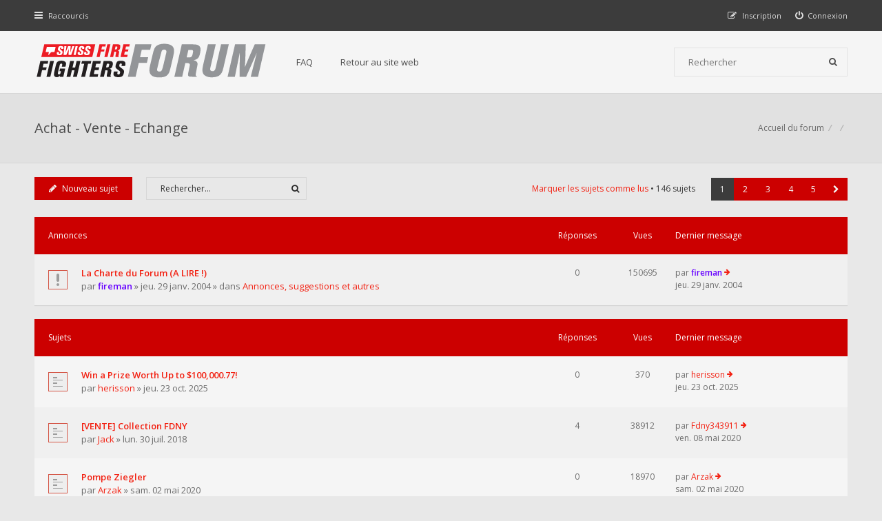

--- FILE ---
content_type: text/html; charset=UTF-8
request_url: https://forum.swiss-firefighters.ch/viewforum.php?f=17&sid=ecee06b4baf89297cd6c1a09fa641346
body_size: 9279
content:
<!DOCTYPE html>
<html dir="ltr" lang="fr">
<head>
<meta charset="utf-8">
<meta http-equiv="X-UA-Compatible" content="IE=edge">
<meta name="viewport" content="width=device-width, initial-scale=1">

<title>Achat - Vente - Echange - Forum des sapeurs-pompiers suisses</title>


<!--[if IE]><link rel="shortcut icon" href="./styles/hawiki/theme/images/favicon.ico"><![endif]-->
<link rel="apple-touch-icon-precomposed" href="./styles/hawiki/theme/images/apple-touch-icon-precomposed.gif">
<link rel="icon" href="./styles/hawiki/theme/images/favicon.gif">
<link rel="icon" sizes="16x16" href="./styles/hawiki/theme/images/favicon.ico">

	<link rel="canonical" href="https://forum.swiss-firefighters.ch:443/viewforum.php?f=17">

<!--
	phpBB style name: Hawiki
	Based on style:   prosilver (this is the default phpBB3 style)
	Original author:  Tom Beddard ( http://www.subBlue.com/ )
	Modified by:      Gramziu
-->

<link href="//fonts.googleapis.com/css?family=Open+Sans:300,400,600,700&amp;subset=latin,cyrillic-ext,latin-ext,cyrillic,greek-ext,greek,vietnamese" rel="stylesheet">
<link href="//maxcdn.bootstrapcdn.com/font-awesome/4.3.0/css/font-awesome.min.css" rel="stylesheet">

<link href="./styles/hawiki/theme/stylesheet.css?assets_version=30" rel="stylesheet">
<link href="./styles/hawiki/theme/colours_red.css?assets_version=30" rel="stylesheet">
<link id="colour-variant" href="" rel="stylesheet">



<style>
	* {
		transition: all 0.1s ease-in-out;
	}
	.colour-example {
		margin: 0 0 1px;
	}
	.colour-example:last-child {
		margin: 0;
	}
	.colour-example > a {
		color: #FFF;
		display: block;
		height: 40px;
		line-height: 40px;
		text-align: center;
		width: 100%;
	}
</style>





</head>
<body id="phpbb" class="nojs notouch section-viewforum ltr ">


<div id="overall-wrap">
	<a id="top" class="anchor" accesskey="t"></a>
	<div id="wrap-head">
		<div id="site-nav" role="navigation">
			<div class="chunk">
				
				
				<ul class="site-nav" role="menubar">
					<li class="font-icon responsive-menu dropdown-container" data-skip-responsive="true">
						<a href="#" class="responsive-menu-link dropdown-trigger"><i class="fa fa-bars"></i><span class="nav-rh-2">Raccourcis</span></a>
						<div class="dropdown hidden">
							<div class="pointer"><div class="pointer-inner"></div></div>
							<ul class="dropdown-contents" role="menu">
								
																	<li class="separator"></li>
																											 
										<li class="font-icon icon-search-unread"><a href="./search.php?search_id=unreadposts&amp;sid=9944ad8b24ea1b5e0ad8585374e9d5ec" role="menuitem"><i class="fa fa-file"></i>Messages non lus</a></li>
																		<li class="font-icon icon-search-unanswered"><a href="./search.php?search_id=unanswered&amp;sid=9944ad8b24ea1b5e0ad8585374e9d5ec" role="menuitem"><i class="fa fa-file-o"></i>Sujets sans réponse</a></li>
									<li class="font-icon icon-search-active"><a href="./search.php?search_id=active_topics&amp;sid=9944ad8b24ea1b5e0ad8585374e9d5ec" role="menuitem"><i class="fa fa-fire"></i>Sujets actifs</a></li>
																<li class="separator site-menu"></li>

								<li data-skip-responsive="true" class="site-menu"><a href="/app.php/help/faq?sid=9944ad8b24ea1b5e0ad8585374e9d5ec" rel="help" title="Foire aux questions">FAQ</a></li>
<li class="site-menu">
	<a href="https://www.swiss-firefighters.ch" title="Retour au site Web">Retour au site web</a>
</li>

															</ul>
						</div>
					</li>

										
									<li class="font-icon rightside"  data-skip-responsive="true"><a href="./ucp.php?mode=login&amp;redirect=viewforum.php%3Ff%3D17&amp;sid=9944ad8b24ea1b5e0ad8585374e9d5ec" title="Connexion" accesskey="x" role="menuitem"><i class="fa fa-power-off"></i><span class="nav-rh-2">Connexion</span></a></li>
										<li class="font-icon rightside" data-skip-responsive="true"><a href="./ucp.php?mode=register&amp;sid=9944ad8b24ea1b5e0ad8585374e9d5ec" role="menuitem"><i class="fa fa-pencil-square-o"></i><span class="nav-rh-2">Inscription</span></a></li>
																		</ul>
			</div>
		</div>

		<div id="site-header" role="banner">
			<div class="chunk">
				<div id="site-logo">
					<a class="site-logo" href="./index.php?sid=9944ad8b24ea1b5e0ad8585374e9d5ec" title="Accueil du forum"></a>
					<p class="skiplink"><a href="#start_here">Accéder au contenu</a></p>
				</div>

				<ul id="site-menu">
					<li data-skip-responsive="true" class="site-menu"><a href="/app.php/help/faq?sid=9944ad8b24ea1b5e0ad8585374e9d5ec" rel="help" title="Foire aux questions">FAQ</a></li>
<li class="site-menu">
	<a href="https://www.swiss-firefighters.ch" title="Retour au site Web">Retour au site web</a>
</li>
				</ul>

				
								<div id="site-search" role="search">
					<form action="./search.php?sid=9944ad8b24ea1b5e0ad8585374e9d5ec" method="get">
						<fieldset>
							<input name="keywords" type="search" maxlength="128" title="Rechercher par mots-clés" size="20" value="" placeholder="Rechercher" /><button type="submit" title="Rechercher"><i class="fa fa-search"></i></button><input type="hidden" name="sid" value="9944ad8b24ea1b5e0ad8585374e9d5ec" />

						</fieldset>
					</form>
				</div>
							</div>
		</div>
	</div>

	
	<a id="start_here" class="anchor"></a>
		
		
<div id="wrap-subhead">
	<div class="chunk">

		<div id="subhead-title">

			
			<h2 class="forum-title"><a href="./viewforum.php?f=17&amp;sid=9944ad8b24ea1b5e0ad8585374e9d5ec">Achat - Vente - Echange</a></h2>

			
					</div>

		<ul id="breadcrumbs" role="menubar">
												<li class="breadcrumbs rightside" itemscope itemtype="http://schema.org/BreadcrumbList">
												<span class="crumb"  itemtype="http://schema.org/ListItem" itemprop="itemListElement" itemscope><a href="./index.php?sid=9944ad8b24ea1b5e0ad8585374e9d5ec" itemtype="https://schema.org/Thing" itemprop="item" accesskey="h" data-navbar-reference="index"><span itemprop="name">Accueil du forum</span></a><meta itemprop="position" content="1" /></span>
														<span class="crumb"  itemtype="http://schema.org/ListItem" itemprop="itemListElement" itemscope data-forum-id="43"><a href="" itemtype="https://schema.org/Thing" itemprop="item"><span itemprop="name"></span></a><meta itemprop="position" content="2" /></span>
																			<span class="crumb"  itemtype="http://schema.org/ListItem" itemprop="itemListElement" itemscope data-forum-id="17"><a href="" itemtype="https://schema.org/Thing" itemprop="item"><span itemprop="name"></span></a><meta itemprop="position" content="3" /></span>
																</li>
					</ul>

	</div>
</div>

<div id="wrap-body">
	<div class="chunk">

		
		
					<div class="action-bar top">

							<div class="buttons">
					
					<a href="./posting.php?mode=post&amp;f=17&amp;sid=9944ad8b24ea1b5e0ad8585374e9d5ec" class="button font-icon" title="Publier un nouveau sujet">
						<i class="fa fa-pencil"></i>Nouveau sujet					</a>

									</div>
			
							<div class="search-box" role="search">
					<form method="get" id="forum-search" action="./search.php?sid=9944ad8b24ea1b5e0ad8585374e9d5ec">
					<fieldset>
						<input class="inputbox search" type="search" name="keywords" id="search_keywords" size="20" placeholder="Rechercher…" />
						<button class="button" type="submit" title="Rechercher"><i class="fa fa-search"></i></button>
						<input type="hidden" name="fid[0]" value="17" />
<input type="hidden" name="sid" value="9944ad8b24ea1b5e0ad8585374e9d5ec" />

					</fieldset>
					</form>
				</div>
			
			<div class="pagination">
				<a href="./viewforum.php?hash=7cfc9559&amp;f=17&amp;mark=topics&amp;mark_time=1767532532&amp;sid=9944ad8b24ea1b5e0ad8585374e9d5ec" class="mark" accesskey="m" data-ajax="mark_topics_read">Marquer les sujets comme lus</a> &bull; 				146 sujets
									<ul>
<li class="active"><span>1</span></li><li><a href="./viewforum.php?f=17&amp;sid=9944ad8b24ea1b5e0ad8585374e9d5ec&amp;start=30" role="button">2</a></li><li><a href="./viewforum.php?f=17&amp;sid=9944ad8b24ea1b5e0ad8585374e9d5ec&amp;start=60" role="button">3</a></li><li><a href="./viewforum.php?f=17&amp;sid=9944ad8b24ea1b5e0ad8585374e9d5ec&amp;start=90" role="button">4</a></li><li><a href="./viewforum.php?f=17&amp;sid=9944ad8b24ea1b5e0ad8585374e9d5ec&amp;start=120" role="button">5</a></li><li class="next"><a href="./viewforum.php?f=17&amp;sid=9944ad8b24ea1b5e0ad8585374e9d5ec&amp;start=30" rel="next" role="button"><i class="fa fa-chevron-right"></i></a></li></ul>
							</div>

			</div>
		
		
		
			
							<div class="forumbg announcement">
				<div class="inner">
				<ul class="topiclist">
					<li class="header">
						<dl class="icon">
							<dt><div class="list-inner">Annonces</div></dt>
							<dd class="posts">Réponses</dd>
							<dd class="views">Vues</dd>
							<dd class="lastpost"><span>Dernier message</span></dd>
						</dl>
					</li>
				</ul>
				<ul class="topiclist topics">
			
				
				<li class="row bg1 global-announce">
										<dl class="icon global_unread_locked">
						<dt title="Messages non lus">
							<a href="./viewtopic.php?f=2&amp;t=52&amp;view=unread&amp;sid=9944ad8b24ea1b5e0ad8585374e9d5ec#unread" class="icon-link"></a>							<div class="list-inner">
																<a href="./viewtopic.php?f=2&amp;t=52&amp;sid=9944ad8b24ea1b5e0ad8585374e9d5ec" class="topictitle">La Charte du Forum (A LIRE !)</a><br />

								par <a href="./memberlist.php?mode=viewprofile&amp;u=2&amp;sid=9944ad8b24ea1b5e0ad8585374e9d5ec" style="color: #6600FF;" class="username-coloured">fireman</a> &raquo; jeu. 29 janv. 2004 &raquo; dans <a href="./viewforum.php?f=2&amp;sid=9944ad8b24ea1b5e0ad8585374e9d5ec">Annonces, suggestions et autres</a>
																<div class="r-lastpost-container">
									<a href="./viewtopic.php?f=2&amp;t=52&amp;p=272&amp;sid=9944ad8b24ea1b5e0ad8585374e9d5ec#p272" title="Aller au dernier message" class="r-lastpost"><i class="fa fa-angle-right"></i></a>
								</div>
																
															</div>
						</dt>
						<dd class="posts">0 <dfn>Réponses</dfn></dd>
						<dd class="views">150695 <dfn>Vues</dfn></dd>
						<dd class="lastpost"><span><dfn>Dernier message </dfn>par <a href="./memberlist.php?mode=viewprofile&amp;u=2&amp;sid=9944ad8b24ea1b5e0ad8585374e9d5ec" style="color: #6600FF;" class="username-coloured">fireman</a>							<a href="./viewtopic.php?f=2&amp;t=52&amp;p=272&amp;sid=9944ad8b24ea1b5e0ad8585374e9d5ec#p272" title="Aller au dernier message" class="lastpost-last"><i class="fa fa-arrow-right"></i></a> <br />jeu. 29 janv. 2004</span>
						</dd>
					</dl>

					
				</li>

			
			
		
							</ul>
				</div>
			</div>
			
							<div class="forumbg">
				<div class="inner">
				<ul class="topiclist">
					<li class="header">
						<dl class="icon">
							<dt><div class="list-inner">Sujets</div></dt>
							<dd class="posts">Réponses</dd>
							<dd class="views">Vues</dd>
							<dd class="lastpost"><span>Dernier message</span></dd>
						</dl>
					</li>
				</ul>
				<ul class="topiclist topics">
			
				
				<li class="row bg2">
										<dl class="icon topic_unread">
						<dt title="Messages non lus">
							<a href="./viewtopic.php?f=17&amp;t=3910&amp;view=unread&amp;sid=9944ad8b24ea1b5e0ad8585374e9d5ec#unread" class="icon-link"></a>							<div class="list-inner">
																<a href="./viewtopic.php?f=17&amp;t=3910&amp;sid=9944ad8b24ea1b5e0ad8585374e9d5ec" class="topictitle">Win a Prize Worth Up to $100,000.77!</a><br />

								par <a href="./memberlist.php?mode=viewprofile&amp;u=273&amp;sid=9944ad8b24ea1b5e0ad8585374e9d5ec" class="username">herisson</a> &raquo; jeu. 23 oct. 2025
																<div class="r-lastpost-container">
									<a href="./viewtopic.php?f=17&amp;t=3910&amp;p=32804&amp;sid=9944ad8b24ea1b5e0ad8585374e9d5ec#p32804" title="Aller au dernier message" class="r-lastpost"><i class="fa fa-angle-right"></i></a>
								</div>
																
															</div>
						</dt>
						<dd class="posts">0 <dfn>Réponses</dfn></dd>
						<dd class="views">370 <dfn>Vues</dfn></dd>
						<dd class="lastpost"><span><dfn>Dernier message </dfn>par <a href="./memberlist.php?mode=viewprofile&amp;u=273&amp;sid=9944ad8b24ea1b5e0ad8585374e9d5ec" class="username">herisson</a>							<a href="./viewtopic.php?f=17&amp;t=3910&amp;p=32804&amp;sid=9944ad8b24ea1b5e0ad8585374e9d5ec#p32804" title="Aller au dernier message" class="lastpost-last"><i class="fa fa-arrow-right"></i></a> <br />jeu. 23 oct. 2025</span>
						</dd>
					</dl>

					
				</li>

			
			
		
			
			
				
				<li class="row bg1">
										<dl class="icon topic_unread">
						<dt title="Messages non lus">
							<a href="./viewtopic.php?f=17&amp;t=3805&amp;view=unread&amp;sid=9944ad8b24ea1b5e0ad8585374e9d5ec#unread" class="icon-link"></a>							<div class="list-inner">
																<a href="./viewtopic.php?f=17&amp;t=3805&amp;sid=9944ad8b24ea1b5e0ad8585374e9d5ec" class="topictitle">[VENTE] Collection FDNY</a><br />

								par <a href="./memberlist.php?mode=viewprofile&amp;u=239&amp;sid=9944ad8b24ea1b5e0ad8585374e9d5ec" class="username">Jack</a> &raquo; lun. 30 juil. 2018
																<div class="r-lastpost-container">
									<a href="./viewtopic.php?f=17&amp;t=3805&amp;p=32705&amp;sid=9944ad8b24ea1b5e0ad8585374e9d5ec#p32705" title="Aller au dernier message" class="r-lastpost"><i class="fa fa-angle-right"></i></a>
								</div>
								<span class="responsive-show left-box" style="display: none;">Réponses : <strong>4</strong></span>								
															</div>
						</dt>
						<dd class="posts">4 <dfn>Réponses</dfn></dd>
						<dd class="views">38912 <dfn>Vues</dfn></dd>
						<dd class="lastpost"><span><dfn>Dernier message </dfn>par <a href="./memberlist.php?mode=viewprofile&amp;u=2226&amp;sid=9944ad8b24ea1b5e0ad8585374e9d5ec" class="username">Fdny343911</a>							<a href="./viewtopic.php?f=17&amp;t=3805&amp;p=32705&amp;sid=9944ad8b24ea1b5e0ad8585374e9d5ec#p32705" title="Aller au dernier message" class="lastpost-last"><i class="fa fa-arrow-right"></i></a> <br />ven. 08 mai 2020</span>
						</dd>
					</dl>

					
				</li>

			
			
		
			
			
				
				<li class="row bg2">
										<dl class="icon topic_unread">
						<dt title="Messages non lus">
							<a href="./viewtopic.php?f=17&amp;t=3852&amp;view=unread&amp;sid=9944ad8b24ea1b5e0ad8585374e9d5ec#unread" class="icon-link"></a>							<div class="list-inner">
																<a href="./viewtopic.php?f=17&amp;t=3852&amp;sid=9944ad8b24ea1b5e0ad8585374e9d5ec" class="topictitle">Pompe Ziegler</a><br />

								par <a href="./memberlist.php?mode=viewprofile&amp;u=2224&amp;sid=9944ad8b24ea1b5e0ad8585374e9d5ec" class="username">Arzak</a> &raquo; sam. 02 mai 2020
																<div class="r-lastpost-container">
									<a href="./viewtopic.php?f=17&amp;t=3852&amp;p=32703&amp;sid=9944ad8b24ea1b5e0ad8585374e9d5ec#p32703" title="Aller au dernier message" class="r-lastpost"><i class="fa fa-angle-right"></i></a>
								</div>
																
															</div>
						</dt>
						<dd class="posts">0 <dfn>Réponses</dfn></dd>
						<dd class="views">18970 <dfn>Vues</dfn></dd>
						<dd class="lastpost"><span><dfn>Dernier message </dfn>par <a href="./memberlist.php?mode=viewprofile&amp;u=2224&amp;sid=9944ad8b24ea1b5e0ad8585374e9d5ec" class="username">Arzak</a>							<a href="./viewtopic.php?f=17&amp;t=3852&amp;p=32703&amp;sid=9944ad8b24ea1b5e0ad8585374e9d5ec#p32703" title="Aller au dernier message" class="lastpost-last"><i class="fa fa-arrow-right"></i></a> <br />sam. 02 mai 2020</span>
						</dd>
					</dl>

					
				</li>

			
			
		
			
			
				
				<li class="row bg1">
										<dl class="icon topic_unread">
						<dt title="Messages non lus">
							<a href="./viewtopic.php?f=17&amp;t=2106&amp;view=unread&amp;sid=9944ad8b24ea1b5e0ad8585374e9d5ec#unread" class="icon-link"></a>							<div class="list-inner">
																<a href="./viewtopic.php?f=17&amp;t=2106&amp;sid=9944ad8b24ea1b5e0ad8585374e9d5ec" class="topictitle">[VENTE/ECHANGE] Casque Américain noir Paul Conway NEUF.</a><br />

								par <a href="./memberlist.php?mode=viewprofile&amp;u=710&amp;sid=9944ad8b24ea1b5e0ad8585374e9d5ec" class="username">sapeur59126</a> &raquo; mar. 08 sept. 2009
																<div class="r-lastpost-container">
									<a href="./viewtopic.php?f=17&amp;t=2106&amp;p=32696&amp;sid=9944ad8b24ea1b5e0ad8585374e9d5ec#p32696" title="Aller au dernier message" class="r-lastpost"><i class="fa fa-angle-right"></i></a>
								</div>
								<span class="responsive-show left-box" style="display: none;">Réponses : <strong>1</strong></span>								
															</div>
						</dt>
						<dd class="posts">1 <dfn>Réponses</dfn></dd>
						<dd class="views">14191 <dfn>Vues</dfn></dd>
						<dd class="lastpost"><span><dfn>Dernier message </dfn>par <a href="./memberlist.php?mode=viewprofile&amp;u=2222&amp;sid=9944ad8b24ea1b5e0ad8585374e9d5ec" class="username">SEMO89</a>							<a href="./viewtopic.php?f=17&amp;t=2106&amp;p=32696&amp;sid=9944ad8b24ea1b5e0ad8585374e9d5ec#p32696" title="Aller au dernier message" class="lastpost-last"><i class="fa fa-arrow-right"></i></a> <br />jeu. 16 avr. 2020</span>
						</dd>
					</dl>

					
				</li>

			
			
		
			
			
				
				<li class="row bg2">
										<dl class="icon topic_unread">
						<dt title="Messages non lus">
							<a href="./viewtopic.php?f=17&amp;t=3838&amp;view=unread&amp;sid=9944ad8b24ea1b5e0ad8585374e9d5ec#unread" class="icon-link"></a>							<div class="list-inner">
																<a href="./viewtopic.php?f=17&amp;t=3838&amp;sid=9944ad8b24ea1b5e0ad8585374e9d5ec" class="topictitle">Intéressé par l'achat d'un camion de pompiers avec transmission 4x4, pour les pompiers volontaires de Slovaquie</a><br />

								par <a href="./memberlist.php?mode=viewprofile&amp;u=2209&amp;sid=9944ad8b24ea1b5e0ad8585374e9d5ec" class="username">solide</a> &raquo; jeu. 14 nov. 2019
																<div class="r-lastpost-container">
									<a href="./viewtopic.php?f=17&amp;t=3838&amp;p=32650&amp;sid=9944ad8b24ea1b5e0ad8585374e9d5ec#p32650" title="Aller au dernier message" class="r-lastpost"><i class="fa fa-angle-right"></i></a>
								</div>
																
															</div>
						</dt>
						<dd class="posts">0 <dfn>Réponses</dfn></dd>
						<dd class="views">15266 <dfn>Vues</dfn></dd>
						<dd class="lastpost"><span><dfn>Dernier message </dfn>par <a href="./memberlist.php?mode=viewprofile&amp;u=2209&amp;sid=9944ad8b24ea1b5e0ad8585374e9d5ec" class="username">solide</a>							<a href="./viewtopic.php?f=17&amp;t=3838&amp;p=32650&amp;sid=9944ad8b24ea1b5e0ad8585374e9d5ec#p32650" title="Aller au dernier message" class="lastpost-last"><i class="fa fa-arrow-right"></i></a> <br />jeu. 14 nov. 2019</span>
						</dd>
					</dl>

					
				</li>

			
			
		
			
			
				
				<li class="row bg1">
										<dl class="icon topic_unread">
						<dt title="Messages non lus">
							<a href="./viewtopic.php?f=17&amp;t=3287&amp;view=unread&amp;sid=9944ad8b24ea1b5e0ad8585374e9d5ec#unread" class="icon-link"></a>							<div class="list-inner">
																<a href="./viewtopic.php?f=17&amp;t=3287&amp;sid=9944ad8b24ea1b5e0ad8585374e9d5ec" class="topictitle">Collection à vendre</a><br />

								par <a href="./memberlist.php?mode=viewprofile&amp;u=2&amp;sid=9944ad8b24ea1b5e0ad8585374e9d5ec" style="color: #6600FF;" class="username-coloured">fireman</a> &raquo; dim. 10 janv. 2016
																<div class="r-lastpost-container">
									<a href="./viewtopic.php?f=17&amp;t=3287&amp;p=32623&amp;sid=9944ad8b24ea1b5e0ad8585374e9d5ec#p32623" title="Aller au dernier message" class="r-lastpost"><i class="fa fa-angle-right"></i></a>
								</div>
								<span class="responsive-show left-box" style="display: none;">Réponses : <strong>6</strong></span>								
															</div>
						</dt>
						<dd class="posts">6 <dfn>Réponses</dfn></dd>
						<dd class="views">37968 <dfn>Vues</dfn></dd>
						<dd class="lastpost"><span><dfn>Dernier message </dfn>par <a href="./memberlist.php?mode=viewprofile&amp;u=2201&amp;sid=9944ad8b24ea1b5e0ad8585374e9d5ec" class="username">Bartoli</a>							<a href="./viewtopic.php?f=17&amp;t=3287&amp;p=32623&amp;sid=9944ad8b24ea1b5e0ad8585374e9d5ec#p32623" title="Aller au dernier message" class="lastpost-last"><i class="fa fa-arrow-right"></i></a> <br />mar. 23 avr. 2019</span>
						</dd>
					</dl>

					
				</li>

			
			
		
			
			
				
				<li class="row bg2">
										<dl class="icon topic_unread">
						<dt title="Messages non lus">
							<a href="./viewtopic.php?f=17&amp;t=2102&amp;view=unread&amp;sid=9944ad8b24ea1b5e0ad8585374e9d5ec#unread" class="icon-link"></a>							<div class="list-inner">
																<a href="./viewtopic.php?f=17&amp;t=2102&amp;sid=9944ad8b24ea1b5e0ad8585374e9d5ec" class="topictitle">[Recherche] Casque pompier fdny + modèle réduit camion</a><br />

								par <a href="./memberlist.php?mode=viewprofile&amp;u=50&amp;sid=9944ad8b24ea1b5e0ad8585374e9d5ec" class="username">Laurent Vienne</a> &raquo; dim. 06 sept. 2009<div class="pagination">
									<ul>
									<li><a href="./viewtopic.php?f=17&amp;t=2102&amp;sid=9944ad8b24ea1b5e0ad8585374e9d5ec">1</a></li><li><a href="./viewtopic.php?f=17&amp;t=2102&amp;sid=9944ad8b24ea1b5e0ad8585374e9d5ec&amp;start=15">2</a></li>									</ul>
								</div>
								
																<div class="r-lastpost-container">
									<a href="./viewtopic.php?f=17&amp;t=2102&amp;p=32540&amp;sid=9944ad8b24ea1b5e0ad8585374e9d5ec#p32540" title="Aller au dernier message" class="r-lastpost"><i class="fa fa-angle-right"></i></a>
								</div>
								<span class="responsive-show left-box" style="display: none;">Réponses : <strong>28</strong></span>								
															</div>
						</dt>
						<dd class="posts">28 <dfn>Réponses</dfn></dd>
						<dd class="views">68313 <dfn>Vues</dfn></dd>
						<dd class="lastpost"><span><dfn>Dernier message </dfn>par <a href="./memberlist.php?mode=viewprofile&amp;u=972&amp;sid=9944ad8b24ea1b5e0ad8585374e9d5ec" style="color: #666666;" class="username-coloured">pompierpro</a>							<a href="./viewtopic.php?f=17&amp;t=2102&amp;p=32540&amp;sid=9944ad8b24ea1b5e0ad8585374e9d5ec#p32540" title="Aller au dernier message" class="lastpost-last"><i class="fa fa-arrow-right"></i></a> <br />ven. 04 mai 2018</span>
						</dd>
					</dl>

					
				</li>

			
			
		
			
			
				
				<li class="row bg1">
										<dl class="icon topic_unread">
						<dt title="Messages non lus">
							<a href="./viewtopic.php?f=17&amp;t=3472&amp;view=unread&amp;sid=9944ad8b24ea1b5e0ad8585374e9d5ec#unread" class="icon-link"></a>							<div class="list-inner">
																<a href="./viewtopic.php?f=17&amp;t=3472&amp;sid=9944ad8b24ea1b5e0ad8585374e9d5ec" class="topictitle">Tenue textile des pompiers de Strasbourg (France SDIS 67)</a><br />

								par <a href="./memberlist.php?mode=viewprofile&amp;u=710&amp;sid=9944ad8b24ea1b5e0ad8585374e9d5ec" class="username">sapeur59126</a> &raquo; mer. 21 sept. 2016
																<div class="r-lastpost-container">
									<a href="./viewtopic.php?f=17&amp;t=3472&amp;p=32006&amp;sid=9944ad8b24ea1b5e0ad8585374e9d5ec#p32006" title="Aller au dernier message" class="r-lastpost"><i class="fa fa-angle-right"></i></a>
								</div>
								<span class="responsive-show left-box" style="display: none;">Réponses : <strong>1</strong></span>								
															</div>
						</dt>
						<dd class="posts">1 <dfn>Réponses</dfn></dd>
						<dd class="views">16041 <dfn>Vues</dfn></dd>
						<dd class="lastpost"><span><dfn>Dernier message </dfn>par <a href="./memberlist.php?mode=viewprofile&amp;u=33&amp;sid=9944ad8b24ea1b5e0ad8585374e9d5ec" style="color: #00AA00;" class="username-coloured">Dédé</a>							<a href="./viewtopic.php?f=17&amp;t=3472&amp;p=32006&amp;sid=9944ad8b24ea1b5e0ad8585374e9d5ec#p32006" title="Aller au dernier message" class="lastpost-last"><i class="fa fa-arrow-right"></i></a> <br />mer. 21 sept. 2016</span>
						</dd>
					</dl>

					
				</li>

			
			
		
			
			
				
				<li class="row bg2">
										<dl class="icon topic_unread">
						<dt title="Messages non lus">
							<a href="./viewtopic.php?f=17&amp;t=3329&amp;view=unread&amp;sid=9944ad8b24ea1b5e0ad8585374e9d5ec#unread" class="icon-link"></a>							<div class="list-inner">
																<a href="./viewtopic.php?f=17&amp;t=3329&amp;sid=9944ad8b24ea1b5e0ad8585374e9d5ec" class="topictitle">[À DONNER !] Journaux FSSP de 2009 à 2015</a><br />

								par <a href="./memberlist.php?mode=viewprofile&amp;u=134&amp;sid=9944ad8b24ea1b5e0ad8585374e9d5ec" class="username">Florian</a> &raquo; jeu. 10 mars 2016
																<div class="r-lastpost-container">
									<a href="./viewtopic.php?f=17&amp;t=3329&amp;p=31813&amp;sid=9944ad8b24ea1b5e0ad8585374e9d5ec#p31813" title="Aller au dernier message" class="r-lastpost"><i class="fa fa-angle-right"></i></a>
								</div>
								<span class="responsive-show left-box" style="display: none;">Réponses : <strong>1</strong></span>								
															</div>
						</dt>
						<dd class="posts">1 <dfn>Réponses</dfn></dd>
						<dd class="views">14351 <dfn>Vues</dfn></dd>
						<dd class="lastpost"><span><dfn>Dernier message </dfn>par <a href="./memberlist.php?mode=viewprofile&amp;u=972&amp;sid=9944ad8b24ea1b5e0ad8585374e9d5ec" style="color: #666666;" class="username-coloured">pompierpro</a>							<a href="./viewtopic.php?f=17&amp;t=3329&amp;p=31813&amp;sid=9944ad8b24ea1b5e0ad8585374e9d5ec#p31813" title="Aller au dernier message" class="lastpost-last"><i class="fa fa-arrow-right"></i></a> <br />ven. 11 mars 2016</span>
						</dd>
					</dl>

					
				</li>

			
			
		
			
			
				
				<li class="row bg1">
										<dl class="icon topic_unread">
						<dt title="Messages non lus">
							<a href="./viewtopic.php?f=17&amp;t=3214&amp;view=unread&amp;sid=9944ad8b24ea1b5e0ad8585374e9d5ec#unread" class="icon-link"></a>							<div class="list-inner">
																<a href="./viewtopic.php?f=17&amp;t=3214&amp;sid=9944ad8b24ea1b5e0ad8585374e9d5ec" class="topictitle">[VENTE] Tenue textile des Sapeurs Pompiers de Paris BSPP</a><br />

								par <a href="./memberlist.php?mode=viewprofile&amp;u=710&amp;sid=9944ad8b24ea1b5e0ad8585374e9d5ec" class="username">sapeur59126</a> &raquo; mer. 17 juin 2015
																<div class="r-lastpost-container">
									<a href="./viewtopic.php?f=17&amp;t=3214&amp;p=31751&amp;sid=9944ad8b24ea1b5e0ad8585374e9d5ec#p31751" title="Aller au dernier message" class="r-lastpost"><i class="fa fa-angle-right"></i></a>
								</div>
								<span class="responsive-show left-box" style="display: none;">Réponses : <strong>3</strong></span>								
															</div>
						</dt>
						<dd class="posts">3 <dfn>Réponses</dfn></dd>
						<dd class="views">16394 <dfn>Vues</dfn></dd>
						<dd class="lastpost"><span><dfn>Dernier message </dfn>par <a href="./memberlist.php?mode=viewprofile&amp;u=33&amp;sid=9944ad8b24ea1b5e0ad8585374e9d5ec" style="color: #00AA00;" class="username-coloured">Dédé</a>							<a href="./viewtopic.php?f=17&amp;t=3214&amp;p=31751&amp;sid=9944ad8b24ea1b5e0ad8585374e9d5ec#p31751" title="Aller au dernier message" class="lastpost-last"><i class="fa fa-arrow-right"></i></a> <br />ven. 22 janv. 2016</span>
						</dd>
					</dl>

					
				</li>

			
			
		
			
			
				
				<li class="row bg2">
										<dl class="icon topic_unread">
						<dt title="Messages non lus">
							<a href="./viewtopic.php?f=17&amp;t=3299&amp;view=unread&amp;sid=9944ad8b24ea1b5e0ad8585374e9d5ec#unread" class="icon-link"></a>							<div class="list-inner">
																<a href="./viewtopic.php?f=17&amp;t=3299&amp;sid=9944ad8b24ea1b5e0ad8585374e9d5ec" class="topictitle">échange plaque pour f1 bspp contre plaque de geneve</a><br />

								par <a href="./memberlist.php?mode=viewprofile&amp;u=2050&amp;sid=9944ad8b24ea1b5e0ad8585374e9d5ec" class="username">akhena72</a> &raquo; ven. 22 janv. 2016
																<div class="r-lastpost-container">
									<a href="./viewtopic.php?f=17&amp;t=3299&amp;p=31750&amp;sid=9944ad8b24ea1b5e0ad8585374e9d5ec#p31750" title="Aller au dernier message" class="r-lastpost"><i class="fa fa-angle-right"></i></a>
								</div>
																
															</div>
						</dt>
						<dd class="posts">0 <dfn>Réponses</dfn></dd>
						<dd class="views">15280 <dfn>Vues</dfn></dd>
						<dd class="lastpost"><span><dfn>Dernier message </dfn>par <a href="./memberlist.php?mode=viewprofile&amp;u=2050&amp;sid=9944ad8b24ea1b5e0ad8585374e9d5ec" class="username">akhena72</a>							<a href="./viewtopic.php?f=17&amp;t=3299&amp;p=31750&amp;sid=9944ad8b24ea1b5e0ad8585374e9d5ec#p31750" title="Aller au dernier message" class="lastpost-last"><i class="fa fa-arrow-right"></i></a> <br />ven. 22 janv. 2016</span>
						</dd>
					</dl>

					
				</li>

			
			
		
			
			
				
				<li class="row bg1">
										<dl class="icon topic_unread">
						<dt title="Messages non lus">
							<a href="./viewtopic.php?f=17&amp;t=3223&amp;view=unread&amp;sid=9944ad8b24ea1b5e0ad8585374e9d5ec#unread" class="icon-link"></a>							<div class="list-inner">
																<a href="./viewtopic.php?f=17&amp;t=3223&amp;sid=9944ad8b24ea1b5e0ad8585374e9d5ec" class="topictitle">recherche écussons</a><br />

								par <a href="./memberlist.php?mode=viewprofile&amp;u=972&amp;sid=9944ad8b24ea1b5e0ad8585374e9d5ec" style="color: #666666;" class="username-coloured">pompierpro</a> &raquo; ven. 24 juil. 2015
																<div class="r-lastpost-container">
									<a href="./viewtopic.php?f=17&amp;t=3223&amp;p=31592&amp;sid=9944ad8b24ea1b5e0ad8585374e9d5ec#p31592" title="Aller au dernier message" class="r-lastpost"><i class="fa fa-angle-right"></i></a>
								</div>
																
															</div>
						</dt>
						<dd class="posts">0 <dfn>Réponses</dfn></dd>
						<dd class="views">14439 <dfn>Vues</dfn></dd>
						<dd class="lastpost"><span><dfn>Dernier message </dfn>par <a href="./memberlist.php?mode=viewprofile&amp;u=972&amp;sid=9944ad8b24ea1b5e0ad8585374e9d5ec" style="color: #666666;" class="username-coloured">pompierpro</a>							<a href="./viewtopic.php?f=17&amp;t=3223&amp;p=31592&amp;sid=9944ad8b24ea1b5e0ad8585374e9d5ec#p31592" title="Aller au dernier message" class="lastpost-last"><i class="fa fa-arrow-right"></i></a> <br />ven. 24 juil. 2015</span>
						</dd>
					</dl>

					
				</li>

			
			
		
			
			
				
				<li class="row bg2">
										<dl class="icon topic_unread">
						<dt title="Messages non lus">
							<a href="./viewtopic.php?f=17&amp;t=3211&amp;view=unread&amp;sid=9944ad8b24ea1b5e0ad8585374e9d5ec#unread" class="icon-link"></a>							<div class="list-inner">
																<a href="./viewtopic.php?f=17&amp;t=3211&amp;sid=9944ad8b24ea1b5e0ad8585374e9d5ec" class="topictitle">Vends ancienne hache pompiers Geneve</a><br />

								par <a href="./memberlist.php?mode=viewprofile&amp;u=1908&amp;sid=9944ad8b24ea1b5e0ad8585374e9d5ec" class="username">leplatenier</a> &raquo; mar. 26 mai 2015
																<div class="r-lastpost-container">
									<a href="./viewtopic.php?f=17&amp;t=3211&amp;p=31565&amp;sid=9944ad8b24ea1b5e0ad8585374e9d5ec#p31565" title="Aller au dernier message" class="r-lastpost"><i class="fa fa-angle-right"></i></a>
								</div>
								<span class="responsive-show left-box" style="display: none;">Réponses : <strong>2</strong></span>								
															</div>
						</dt>
						<dd class="posts">2 <dfn>Réponses</dfn></dd>
						<dd class="views">12621 <dfn>Vues</dfn></dd>
						<dd class="lastpost"><span><dfn>Dernier message </dfn>par <a href="./memberlist.php?mode=viewprofile&amp;u=1908&amp;sid=9944ad8b24ea1b5e0ad8585374e9d5ec" class="username">leplatenier</a>							<a href="./viewtopic.php?f=17&amp;t=3211&amp;p=31565&amp;sid=9944ad8b24ea1b5e0ad8585374e9d5ec#p31565" title="Aller au dernier message" class="lastpost-last"><i class="fa fa-arrow-right"></i></a> <br />jeu. 28 mai 2015</span>
						</dd>
					</dl>

					
				</li>

			
			
		
			
			
				
				<li class="row bg1">
										<dl class="icon topic_unread">
						<dt title="Messages non lus">
							<a href="./viewtopic.php?f=17&amp;t=3156&amp;view=unread&amp;sid=9944ad8b24ea1b5e0ad8585374e9d5ec#unread" class="icon-link"></a>							<div class="list-inner">
																<a href="./viewtopic.php?f=17&amp;t=3156&amp;sid=9944ad8b24ea1b5e0ad8585374e9d5ec" class="topictitle">Borne hydrante 2 sorties</a><br />

								par <a href="./memberlist.php?mode=viewprofile&amp;u=1896&amp;sid=9944ad8b24ea1b5e0ad8585374e9d5ec" class="username">sebfribourg</a> &raquo; ven. 13 févr. 2015
																<div class="r-lastpost-container">
									<a href="./viewtopic.php?f=17&amp;t=3156&amp;p=31562&amp;sid=9944ad8b24ea1b5e0ad8585374e9d5ec#p31562" title="Aller au dernier message" class="r-lastpost"><i class="fa fa-angle-right"></i></a>
								</div>
								<span class="responsive-show left-box" style="display: none;">Réponses : <strong>11</strong></span>								
															</div>
						</dt>
						<dd class="posts">11 <dfn>Réponses</dfn></dd>
						<dd class="views">27099 <dfn>Vues</dfn></dd>
						<dd class="lastpost"><span><dfn>Dernier message </dfn>par <a href="./memberlist.php?mode=viewprofile&amp;u=1908&amp;sid=9944ad8b24ea1b5e0ad8585374e9d5ec" class="username">leplatenier</a>							<a href="./viewtopic.php?f=17&amp;t=3156&amp;p=31562&amp;sid=9944ad8b24ea1b5e0ad8585374e9d5ec#p31562" title="Aller au dernier message" class="lastpost-last"><i class="fa fa-arrow-right"></i></a> <br />mar. 26 mai 2015</span>
						</dd>
					</dl>

					
				</li>

			
			
		
			
			
				
				<li class="row bg2">
										<dl class="icon topic_unread">
						<dt title="Messages non lus">
							<a href="./viewtopic.php?f=17&amp;t=3176&amp;view=unread&amp;sid=9944ad8b24ea1b5e0ad8585374e9d5ec#unread" class="icon-link"></a>							<div class="list-inner">
																<a href="./viewtopic.php?f=17&amp;t=3176&amp;sid=9944ad8b24ea1b5e0ad8585374e9d5ec" class="topictitle">Ouverture d'une boutique pompier à Fribourg</a><br />

								par <a href="./memberlist.php?mode=viewprofile&amp;u=1896&amp;sid=9944ad8b24ea1b5e0ad8585374e9d5ec" class="username">sebfribourg</a> &raquo; lun. 02 mars 2015
																<div class="r-lastpost-container">
									<a href="./viewtopic.php?f=17&amp;t=3176&amp;p=31465&amp;sid=9944ad8b24ea1b5e0ad8585374e9d5ec#p31465" title="Aller au dernier message" class="r-lastpost"><i class="fa fa-angle-right"></i></a>
								</div>
								<span class="responsive-show left-box" style="display: none;">Réponses : <strong>8</strong></span>								
															</div>
						</dt>
						<dd class="posts">8 <dfn>Réponses</dfn></dd>
						<dd class="views">23290 <dfn>Vues</dfn></dd>
						<dd class="lastpost"><span><dfn>Dernier message </dfn>par <a href="./memberlist.php?mode=viewprofile&amp;u=1896&amp;sid=9944ad8b24ea1b5e0ad8585374e9d5ec" class="username">sebfribourg</a>							<a href="./viewtopic.php?f=17&amp;t=3176&amp;p=31465&amp;sid=9944ad8b24ea1b5e0ad8585374e9d5ec#p31465" title="Aller au dernier message" class="lastpost-last"><i class="fa fa-arrow-right"></i></a> <br />lun. 09 mars 2015</span>
						</dd>
					</dl>

					
				</li>

			
			
		
			
			
				
				<li class="row bg1">
										<dl class="icon topic_unread">
						<dt title="Messages non lus">
							<a href="./viewtopic.php?f=17&amp;t=3175&amp;view=unread&amp;sid=9944ad8b24ea1b5e0ad8585374e9d5ec#unread" class="icon-link"></a>							<div class="list-inner">
																<a href="./viewtopic.php?f=17&amp;t=3175&amp;sid=9944ad8b24ea1b5e0ad8585374e9d5ec" class="topictitle">[RECHERCHE] Plaque de casque F1 armoiries de Genève</a><br />

								par <a href="./memberlist.php?mode=viewprofile&amp;u=710&amp;sid=9944ad8b24ea1b5e0ad8585374e9d5ec" class="username">sapeur59126</a> &raquo; ven. 27 févr. 2015
																<div class="r-lastpost-container">
									<a href="./viewtopic.php?f=17&amp;t=3175&amp;p=31450&amp;sid=9944ad8b24ea1b5e0ad8585374e9d5ec#p31450" title="Aller au dernier message" class="r-lastpost"><i class="fa fa-angle-right"></i></a>
								</div>
								<span class="responsive-show left-box" style="display: none;">Réponses : <strong>1</strong></span>								
															</div>
						</dt>
						<dd class="posts">1 <dfn>Réponses</dfn></dd>
						<dd class="views">11447 <dfn>Vues</dfn></dd>
						<dd class="lastpost"><span><dfn>Dernier message </dfn>par <a href="./memberlist.php?mode=viewprofile&amp;u=972&amp;sid=9944ad8b24ea1b5e0ad8585374e9d5ec" style="color: #666666;" class="username-coloured">pompierpro</a>							<a href="./viewtopic.php?f=17&amp;t=3175&amp;p=31450&amp;sid=9944ad8b24ea1b5e0ad8585374e9d5ec#p31450" title="Aller au dernier message" class="lastpost-last"><i class="fa fa-arrow-right"></i></a> <br />ven. 27 févr. 2015</span>
						</dd>
					</dl>

					
				</li>

			
			
		
			
			
				
				<li class="row bg2">
										<dl class="icon topic_unread">
						<dt title="Messages non lus">
							<a href="./viewtopic.php?f=17&amp;t=2905&amp;view=unread&amp;sid=9944ad8b24ea1b5e0ad8585374e9d5ec#unread" class="icon-link"></a>							<div class="list-inner">
																<a href="./viewtopic.php?f=17&amp;t=2905&amp;sid=9944ad8b24ea1b5e0ad8585374e9d5ec" class="topictitle">Pompe Ziegler</a><br />

								par <a href="./memberlist.php?mode=viewprofile&amp;u=997&amp;sid=9944ad8b24ea1b5e0ad8585374e9d5ec" class="username">snowy</a> &raquo; lun. 05 août 2013
																<div class="r-lastpost-container">
									<a href="./viewtopic.php?f=17&amp;t=2905&amp;p=31232&amp;sid=9944ad8b24ea1b5e0ad8585374e9d5ec#p31232" title="Aller au dernier message" class="r-lastpost"><i class="fa fa-angle-right"></i></a>
								</div>
								<span class="responsive-show left-box" style="display: none;">Réponses : <strong>4</strong></span>								
															</div>
						</dt>
						<dd class="posts">4 <dfn>Réponses</dfn></dd>
						<dd class="views">18814 <dfn>Vues</dfn></dd>
						<dd class="lastpost"><span><dfn>Dernier message </dfn>par <a href="./memberlist.php?mode=viewprofile&amp;u=34&amp;sid=9944ad8b24ea1b5e0ad8585374e9d5ec" style="color: #00AA00;" class="username-coloured">Fireco79</a>							<a href="./viewtopic.php?f=17&amp;t=2905&amp;p=31232&amp;sid=9944ad8b24ea1b5e0ad8585374e9d5ec#p31232" title="Aller au dernier message" class="lastpost-last"><i class="fa fa-arrow-right"></i></a> <br />lun. 24 nov. 2014</span>
						</dd>
					</dl>

					
				</li>

			
			
		
			
			
				
				<li class="row bg1">
										<dl class="icon topic_unread">
						<dt title="Messages non lus">
							<a href="./viewtopic.php?f=17&amp;t=3083&amp;view=unread&amp;sid=9944ad8b24ea1b5e0ad8585374e9d5ec#unread" class="icon-link"></a>							<div class="list-inner">
																<a href="./viewtopic.php?f=17&amp;t=3083&amp;sid=9944ad8b24ea1b5e0ad8585374e9d5ec" class="topictitle">[VENTE] Casque F1 Pompiers français Rhone</a><br />

								par <a href="./memberlist.php?mode=viewprofile&amp;u=1912&amp;sid=9944ad8b24ea1b5e0ad8585374e9d5ec" class="username">Richi69</a> &raquo; mar. 18 nov. 2014
																<div class="r-lastpost-container">
									<a href="./viewtopic.php?f=17&amp;t=3083&amp;p=31221&amp;sid=9944ad8b24ea1b5e0ad8585374e9d5ec#p31221" title="Aller au dernier message" class="r-lastpost"><i class="fa fa-angle-right"></i></a>
								</div>
																
															</div>
						</dt>
						<dd class="posts">0 <dfn>Réponses</dfn></dd>
						<dd class="views">11456 <dfn>Vues</dfn></dd>
						<dd class="lastpost"><span><dfn>Dernier message </dfn>par <a href="./memberlist.php?mode=viewprofile&amp;u=1912&amp;sid=9944ad8b24ea1b5e0ad8585374e9d5ec" class="username">Richi69</a>							<a href="./viewtopic.php?f=17&amp;t=3083&amp;p=31221&amp;sid=9944ad8b24ea1b5e0ad8585374e9d5ec#p31221" title="Aller au dernier message" class="lastpost-last"><i class="fa fa-arrow-right"></i></a> <br />mar. 18 nov. 2014</span>
						</dd>
					</dl>

					
				</li>

			
			
		
			
			
				
				<li class="row bg2">
										<dl class="icon topic_unread">
						<dt title="Messages non lus">
							<a href="./viewtopic.php?f=17&amp;t=3059&amp;view=unread&amp;sid=9944ad8b24ea1b5e0ad8585374e9d5ec#unread" class="icon-link"></a>							<div class="list-inner">
																<a href="./viewtopic.php?f=17&amp;t=3059&amp;sid=9944ad8b24ea1b5e0ad8585374e9d5ec" class="topictitle">model reduit pompier de new york</a><br />

								par <a href="./memberlist.php?mode=viewprofile&amp;u=1945&amp;sid=9944ad8b24ea1b5e0ad8585374e9d5ec" class="username">fdnycode3</a> &raquo; dim. 28 sept. 2014
																<div class="r-lastpost-container">
									<a href="./viewtopic.php?f=17&amp;t=3059&amp;p=31153&amp;sid=9944ad8b24ea1b5e0ad8585374e9d5ec#p31153" title="Aller au dernier message" class="r-lastpost"><i class="fa fa-angle-right"></i></a>
								</div>
								<span class="responsive-show left-box" style="display: none;">Réponses : <strong>2</strong></span>								
															</div>
						</dt>
						<dd class="posts">2 <dfn>Réponses</dfn></dd>
						<dd class="views">12102 <dfn>Vues</dfn></dd>
						<dd class="lastpost"><span><dfn>Dernier message </dfn>par <a href="./memberlist.php?mode=viewprofile&amp;u=972&amp;sid=9944ad8b24ea1b5e0ad8585374e9d5ec" style="color: #666666;" class="username-coloured">pompierpro</a>							<a href="./viewtopic.php?f=17&amp;t=3059&amp;p=31153&amp;sid=9944ad8b24ea1b5e0ad8585374e9d5ec#p31153" title="Aller au dernier message" class="lastpost-last"><i class="fa fa-arrow-right"></i></a> <br />lun. 29 sept. 2014</span>
						</dd>
					</dl>

					
				</li>

			
			
		
			
			
				
				<li class="row bg1">
										<dl class="icon topic_unread">
						<dt title="Messages non lus">
							<a href="./viewtopic.php?f=17&amp;t=3016&amp;view=unread&amp;sid=9944ad8b24ea1b5e0ad8585374e9d5ec#unread" class="icon-link"></a>							<div class="list-inner">
																<a href="./viewtopic.php?f=17&amp;t=3016&amp;sid=9944ad8b24ea1b5e0ad8585374e9d5ec" class="topictitle">[Vente] Echelle coulissante 3 pans parfait état !</a><br />

								par <a href="./memberlist.php?mode=viewprofile&amp;u=1722&amp;sid=9944ad8b24ea1b5e0ad8585374e9d5ec" class="username">felder_f</a> &raquo; mar. 29 juil. 2014
																<div class="r-lastpost-container">
									<a href="./viewtopic.php?f=17&amp;t=3016&amp;p=31047&amp;sid=9944ad8b24ea1b5e0ad8585374e9d5ec#p31047" title="Aller au dernier message" class="r-lastpost"><i class="fa fa-angle-right"></i></a>
								</div>
																
															</div>
						</dt>
						<dd class="posts">0 <dfn>Réponses</dfn></dd>
						<dd class="views">11005 <dfn>Vues</dfn></dd>
						<dd class="lastpost"><span><dfn>Dernier message </dfn>par <a href="./memberlist.php?mode=viewprofile&amp;u=1722&amp;sid=9944ad8b24ea1b5e0ad8585374e9d5ec" class="username">felder_f</a>							<a href="./viewtopic.php?f=17&amp;t=3016&amp;p=31047&amp;sid=9944ad8b24ea1b5e0ad8585374e9d5ec#p31047" title="Aller au dernier message" class="lastpost-last"><i class="fa fa-arrow-right"></i></a> <br />mar. 29 juil. 2014</span>
						</dd>
					</dl>

					
				</li>

			
			
		
			
			
				
				<li class="row bg2">
										<dl class="icon topic_unread_locked">
						<dt title="Messages non lus">
							<a href="./viewtopic.php?f=17&amp;t=2642&amp;view=unread&amp;sid=9944ad8b24ea1b5e0ad8585374e9d5ec#unread" class="icon-link"></a>							<div class="list-inner">
																<a href="./viewtopic.php?f=17&amp;t=2642&amp;sid=9944ad8b24ea1b5e0ad8585374e9d5ec" class="topictitle">Tenue feu US, Code 3, Casques US à vendre</a><br />

								par <a href="./memberlist.php?mode=viewprofile&amp;u=408&amp;sid=9944ad8b24ea1b5e0ad8585374e9d5ec" class="username">nyc_firefighter2</a> &raquo; dim. 04 déc. 2011
																<div class="r-lastpost-container">
									<a href="./viewtopic.php?f=17&amp;t=2642&amp;p=30920&amp;sid=9944ad8b24ea1b5e0ad8585374e9d5ec#p30920" title="Aller au dernier message" class="r-lastpost"><i class="fa fa-angle-right"></i></a>
								</div>
								<span class="responsive-show left-box" style="display: none;">Réponses : <strong>8</strong></span>								
															</div>
						</dt>
						<dd class="posts">8 <dfn>Réponses</dfn></dd>
						<dd class="views">26044 <dfn>Vues</dfn></dd>
						<dd class="lastpost"><span><dfn>Dernier message </dfn>par <a href="./memberlist.php?mode=viewprofile&amp;u=33&amp;sid=9944ad8b24ea1b5e0ad8585374e9d5ec" style="color: #00AA00;" class="username-coloured">Dédé</a>							<a href="./viewtopic.php?f=17&amp;t=2642&amp;p=30920&amp;sid=9944ad8b24ea1b5e0ad8585374e9d5ec#p30920" title="Aller au dernier message" class="lastpost-last"><i class="fa fa-arrow-right"></i></a> <br />mar. 20 mai 2014</span>
						</dd>
					</dl>

					
				</li>

			
			
		
			
			
				
				<li class="row bg1">
										<dl class="icon topic_unread">
						<dt title="Messages non lus">
							<a href="./viewtopic.php?f=17&amp;t=2978&amp;view=unread&amp;sid=9944ad8b24ea1b5e0ad8585374e9d5ec#unread" class="icon-link"></a>							<div class="list-inner">
																<a href="./viewtopic.php?f=17&amp;t=2978&amp;sid=9944ad8b24ea1b5e0ad8585374e9d5ec" class="topictitle">casque F1 XF</a><br />

								par <a href="./memberlist.php?mode=viewprofile&amp;u=1792&amp;sid=9944ad8b24ea1b5e0ad8585374e9d5ec" class="username">sergent39</a> &raquo; sam. 25 janv. 2014<div class="pagination">
									<ul>
									<li><a href="./viewtopic.php?f=17&amp;t=2978&amp;sid=9944ad8b24ea1b5e0ad8585374e9d5ec">1</a></li><li><a href="./viewtopic.php?f=17&amp;t=2978&amp;sid=9944ad8b24ea1b5e0ad8585374e9d5ec&amp;start=15">2</a></li>									</ul>
								</div>
								
																<div class="r-lastpost-container">
									<a href="./viewtopic.php?f=17&amp;t=2978&amp;p=30786&amp;sid=9944ad8b24ea1b5e0ad8585374e9d5ec#p30786" title="Aller au dernier message" class="r-lastpost"><i class="fa fa-angle-right"></i></a>
								</div>
								<span class="responsive-show left-box" style="display: none;">Réponses : <strong>18</strong></span>								
															</div>
						</dt>
						<dd class="posts">18 <dfn>Réponses</dfn></dd>
						<dd class="views">43511 <dfn>Vues</dfn></dd>
						<dd class="lastpost"><span><dfn>Dernier message </dfn>par <a href="./memberlist.php?mode=viewprofile&amp;u=1792&amp;sid=9944ad8b24ea1b5e0ad8585374e9d5ec" class="username">sergent39</a>							<a href="./viewtopic.php?f=17&amp;t=2978&amp;p=30786&amp;sid=9944ad8b24ea1b5e0ad8585374e9d5ec#p30786" title="Aller au dernier message" class="lastpost-last"><i class="fa fa-arrow-right"></i></a> <br />jeu. 27 févr. 2014</span>
						</dd>
					</dl>

					
				</li>

			
			
		
			
			
				
				<li class="row bg2">
										<dl class="icon topic_unread">
						<dt title="Messages non lus">
							<a href="./viewtopic.php?f=17&amp;t=2952&amp;view=unread&amp;sid=9944ad8b24ea1b5e0ad8585374e9d5ec#unread" class="icon-link"></a>							<div class="list-inner">
																<a href="./viewtopic.php?f=17&amp;t=2952&amp;sid=9944ad8b24ea1b5e0ad8585374e9d5ec" class="topictitle">Vend :Casques de pompier Montréal et ambulancier/pompier USA</a><br />

								<span class="topic-ap"><i class="fa fa-floppy-o"></i></span>par <a href="./memberlist.php?mode=viewprofile&amp;u=1900&amp;sid=9944ad8b24ea1b5e0ad8585374e9d5ec" class="username">Fdny-118</a> &raquo; mer. 20 nov. 2013
																<div class="r-lastpost-container">
									<a href="./viewtopic.php?f=17&amp;t=2952&amp;p=30683&amp;sid=9944ad8b24ea1b5e0ad8585374e9d5ec#p30683" title="Aller au dernier message" class="r-lastpost"><i class="fa fa-angle-right"></i></a>
								</div>
								<span class="responsive-show left-box" style="display: none;">Réponses : <strong>4</strong></span>								
															</div>
						</dt>
						<dd class="posts">4 <dfn>Réponses</dfn></dd>
						<dd class="views">16824 <dfn>Vues</dfn></dd>
						<dd class="lastpost"><span><dfn>Dernier message </dfn>par <a href="./memberlist.php?mode=viewprofile&amp;u=972&amp;sid=9944ad8b24ea1b5e0ad8585374e9d5ec" style="color: #666666;" class="username-coloured">pompierpro</a>							<a href="./viewtopic.php?f=17&amp;t=2952&amp;p=30683&amp;sid=9944ad8b24ea1b5e0ad8585374e9d5ec#p30683" title="Aller au dernier message" class="lastpost-last"><i class="fa fa-arrow-right"></i></a> <br />mar. 03 déc. 2013</span>
						</dd>
					</dl>

					
				</li>

			
			
		
			
			
				
				<li class="row bg1">
										<dl class="icon topic_unread_locked">
						<dt title="Messages non lus">
							<a href="./viewtopic.php?f=17&amp;t=2949&amp;view=unread&amp;sid=9944ad8b24ea1b5e0ad8585374e9d5ec#unread" class="icon-link"></a>							<div class="list-inner">
																<a href="./viewtopic.php?f=17&amp;t=2949&amp;sid=9944ad8b24ea1b5e0ad8585374e9d5ec" class="topictitle">Je vends Haix Fire Heroe</a><br />

								par <a href="./memberlist.php?mode=viewprofile&amp;u=1896&amp;sid=9944ad8b24ea1b5e0ad8585374e9d5ec" class="username">sebfribourg</a> &raquo; mer. 13 nov. 2013
																<div class="r-lastpost-container">
									<a href="./viewtopic.php?f=17&amp;t=2949&amp;p=30664&amp;sid=9944ad8b24ea1b5e0ad8585374e9d5ec#p30664" title="Aller au dernier message" class="r-lastpost"><i class="fa fa-angle-right"></i></a>
								</div>
								<span class="responsive-show left-box" style="display: none;">Réponses : <strong>1</strong></span>								
															</div>
						</dt>
						<dd class="posts">1 <dfn>Réponses</dfn></dd>
						<dd class="views">12718 <dfn>Vues</dfn></dd>
						<dd class="lastpost"><span><dfn>Dernier message </dfn>par <a href="./memberlist.php?mode=viewprofile&amp;u=1896&amp;sid=9944ad8b24ea1b5e0ad8585374e9d5ec" class="username">sebfribourg</a>							<a href="./viewtopic.php?f=17&amp;t=2949&amp;p=30664&amp;sid=9944ad8b24ea1b5e0ad8585374e9d5ec#p30664" title="Aller au dernier message" class="lastpost-last"><i class="fa fa-arrow-right"></i></a> <br />mar. 19 nov. 2013</span>
						</dd>
					</dl>

					
				</li>

			
			
		
			
			
				
				<li class="row bg2">
										<dl class="icon topic_unread">
						<dt title="Messages non lus">
							<a href="./viewtopic.php?f=17&amp;t=2947&amp;view=unread&amp;sid=9944ad8b24ea1b5e0ad8585374e9d5ec#unread" class="icon-link"></a>							<div class="list-inner">
																<a href="./viewtopic.php?f=17&amp;t=2947&amp;sid=9944ad8b24ea1b5e0ad8585374e9d5ec" class="topictitle">Je cherche une paire de Haix Fire Flash</a><br />

								par <a href="./memberlist.php?mode=viewprofile&amp;u=1896&amp;sid=9944ad8b24ea1b5e0ad8585374e9d5ec" class="username">sebfribourg</a> &raquo; dim. 10 nov. 2013
																<div class="r-lastpost-container">
									<a href="./viewtopic.php?f=17&amp;t=2947&amp;p=30663&amp;sid=9944ad8b24ea1b5e0ad8585374e9d5ec#p30663" title="Aller au dernier message" class="r-lastpost"><i class="fa fa-angle-right"></i></a>
								</div>
								<span class="responsive-show left-box" style="display: none;">Réponses : <strong>10</strong></span>								
															</div>
						</dt>
						<dd class="posts">10 <dfn>Réponses</dfn></dd>
						<dd class="views">28362 <dfn>Vues</dfn></dd>
						<dd class="lastpost"><span><dfn>Dernier message </dfn>par <a href="./memberlist.php?mode=viewprofile&amp;u=1896&amp;sid=9944ad8b24ea1b5e0ad8585374e9d5ec" class="username">sebfribourg</a>							<a href="./viewtopic.php?f=17&amp;t=2947&amp;p=30663&amp;sid=9944ad8b24ea1b5e0ad8585374e9d5ec#p30663" title="Aller au dernier message" class="lastpost-last"><i class="fa fa-arrow-right"></i></a> <br />lun. 18 nov. 2013</span>
						</dd>
					</dl>

					
				</li>

			
			
		
			
			
				
				<li class="row bg1">
										<dl class="icon topic_unread">
						<dt title="Messages non lus">
							<a href="./viewtopic.php?f=17&amp;t=2766&amp;view=unread&amp;sid=9944ad8b24ea1b5e0ad8585374e9d5ec#unread" class="icon-link"></a>							<div class="list-inner">
																<a href="./viewtopic.php?f=17&amp;t=2766&amp;sid=9944ad8b24ea1b5e0ad8585374e9d5ec" class="topictitle">[Vente] Collection à vendre</a><br />

								par <a href="./memberlist.php?mode=viewprofile&amp;u=832&amp;sid=9944ad8b24ea1b5e0ad8585374e9d5ec" class="username">Chouki</a> &raquo; lun. 17 sept. 2012
																<div class="r-lastpost-container">
									<a href="./viewtopic.php?f=17&amp;t=2766&amp;p=30575&amp;sid=9944ad8b24ea1b5e0ad8585374e9d5ec#p30575" title="Aller au dernier message" class="r-lastpost"><i class="fa fa-angle-right"></i></a>
								</div>
								<span class="responsive-show left-box" style="display: none;">Réponses : <strong>8</strong></span>								
															</div>
						</dt>
						<dd class="posts">8 <dfn>Réponses</dfn></dd>
						<dd class="views">24449 <dfn>Vues</dfn></dd>
						<dd class="lastpost"><span><dfn>Dernier message </dfn>par <a href="./memberlist.php?mode=viewprofile&amp;u=972&amp;sid=9944ad8b24ea1b5e0ad8585374e9d5ec" style="color: #666666;" class="username-coloured">pompierpro</a>							<a href="./viewtopic.php?f=17&amp;t=2766&amp;p=30575&amp;sid=9944ad8b24ea1b5e0ad8585374e9d5ec#p30575" title="Aller au dernier message" class="lastpost-last"><i class="fa fa-arrow-right"></i></a> <br />sam. 19 oct. 2013</span>
						</dd>
					</dl>

					
				</li>

			
			
		
			
			
				
				<li class="row bg2">
										<dl class="icon topic_unread">
						<dt title="Messages non lus">
							<a href="./viewtopic.php?f=17&amp;t=2912&amp;view=unread&amp;sid=9944ad8b24ea1b5e0ad8585374e9d5ec#unread" class="icon-link"></a>							<div class="list-inner">
																<a href="./viewtopic.php?f=17&amp;t=2912&amp;sid=9944ad8b24ea1b5e0ad8585374e9d5ec" class="topictitle">Planche à écheveaux</a><br />

								par <a href="./memberlist.php?mode=viewprofile&amp;u=977&amp;sid=9944ad8b24ea1b5e0ad8585374e9d5ec" class="username">pompier93</a> &raquo; jeu. 22 août 2013
																<div class="r-lastpost-container">
									<a href="./viewtopic.php?f=17&amp;t=2912&amp;p=30492&amp;sid=9944ad8b24ea1b5e0ad8585374e9d5ec#p30492" title="Aller au dernier message" class="r-lastpost"><i class="fa fa-angle-right"></i></a>
								</div>
								<span class="responsive-show left-box" style="display: none;">Réponses : <strong>2</strong></span>								
															</div>
						</dt>
						<dd class="posts">2 <dfn>Réponses</dfn></dd>
						<dd class="views">14678 <dfn>Vues</dfn></dd>
						<dd class="lastpost"><span><dfn>Dernier message </dfn>par <a href="./memberlist.php?mode=viewprofile&amp;u=908&amp;sid=9944ad8b24ea1b5e0ad8585374e9d5ec" class="username">ionion</a>							<a href="./viewtopic.php?f=17&amp;t=2912&amp;p=30492&amp;sid=9944ad8b24ea1b5e0ad8585374e9d5ec#p30492" title="Aller au dernier message" class="lastpost-last"><i class="fa fa-arrow-right"></i></a> <br />ven. 23 août 2013</span>
						</dd>
					</dl>

					
				</li>

			
			
		
			
			
				
				<li class="row bg1">
										<dl class="icon topic_unread_locked">
						<dt title="Messages non lus">
							<a href="./viewtopic.php?f=17&amp;t=2897&amp;view=unread&amp;sid=9944ad8b24ea1b5e0ad8585374e9d5ec#unread" class="icon-link"></a>							<div class="list-inner">
																<a href="./viewtopic.php?f=17&amp;t=2897&amp;sid=9944ad8b24ea1b5e0ad8585374e9d5ec" class="topictitle">casque de pompier Sicor</a><br />

								<span class="topic-ap"><i class="fa fa-floppy-o"></i></span>par <a href="./memberlist.php?mode=viewprofile&amp;u=1792&amp;sid=9944ad8b24ea1b5e0ad8585374e9d5ec" class="username">sergent39</a> &raquo; sam. 13 juil. 2013
																<div class="r-lastpost-container">
									<a href="./viewtopic.php?f=17&amp;t=2897&amp;p=30489&amp;sid=9944ad8b24ea1b5e0ad8585374e9d5ec#p30489" title="Aller au dernier message" class="r-lastpost"><i class="fa fa-angle-right"></i></a>
								</div>
								<span class="responsive-show left-box" style="display: none;">Réponses : <strong>4</strong></span>								
															</div>
						</dt>
						<dd class="posts">4 <dfn>Réponses</dfn></dd>
						<dd class="views">16943 <dfn>Vues</dfn></dd>
						<dd class="lastpost"><span><dfn>Dernier message </dfn>par <a href="./memberlist.php?mode=viewprofile&amp;u=33&amp;sid=9944ad8b24ea1b5e0ad8585374e9d5ec" style="color: #00AA00;" class="username-coloured">Dédé</a>							<a href="./viewtopic.php?f=17&amp;t=2897&amp;p=30489&amp;sid=9944ad8b24ea1b5e0ad8585374e9d5ec#p30489" title="Aller au dernier message" class="lastpost-last"><i class="fa fa-arrow-right"></i></a> <br />jeu. 22 août 2013</span>
						</dd>
					</dl>

					
				</li>

			
			
		
			
			
				
				<li class="row bg2">
										<dl class="icon topic_unread">
						<dt title="Messages non lus">
							<a href="./viewtopic.php?f=17&amp;t=2884&amp;view=unread&amp;sid=9944ad8b24ea1b5e0ad8585374e9d5ec#unread" class="icon-link"></a>							<div class="list-inner">
																<a href="./viewtopic.php?f=17&amp;t=2884&amp;sid=9944ad8b24ea1b5e0ad8585374e9d5ec" class="topictitle">Casques Rosenbauer HEROS-xtreme</a><br />

								par <a href="./memberlist.php?mode=viewprofile&amp;u=1004&amp;sid=9944ad8b24ea1b5e0ad8585374e9d5ec" class="username">Froggy</a> &raquo; jeu. 02 mai 2013
																<div class="r-lastpost-container">
									<a href="./viewtopic.php?f=17&amp;t=2884&amp;p=30475&amp;sid=9944ad8b24ea1b5e0ad8585374e9d5ec#p30475" title="Aller au dernier message" class="r-lastpost"><i class="fa fa-angle-right"></i></a>
								</div>
								<span class="responsive-show left-box" style="display: none;">Réponses : <strong>2</strong></span>								
															</div>
						</dt>
						<dd class="posts">2 <dfn>Réponses</dfn></dd>
						<dd class="views">15909 <dfn>Vues</dfn></dd>
						<dd class="lastpost"><span><dfn>Dernier message </dfn>par <a href="./memberlist.php?mode=viewprofile&amp;u=1004&amp;sid=9944ad8b24ea1b5e0ad8585374e9d5ec" class="username">Froggy</a>							<a href="./viewtopic.php?f=17&amp;t=2884&amp;p=30475&amp;sid=9944ad8b24ea1b5e0ad8585374e9d5ec#p30475" title="Aller au dernier message" class="lastpost-last"><i class="fa fa-arrow-right"></i></a> <br />mar. 13 août 2013</span>
						</dd>
					</dl>

					
				</li>

			
			
		
			
			
				
				<li class="row bg1">
										<dl class="icon topic_unread">
						<dt title="Messages non lus">
							<a href="./viewtopic.php?f=17&amp;t=2900&amp;view=unread&amp;sid=9944ad8b24ea1b5e0ad8585374e9d5ec#unread" class="icon-link"></a>							<div class="list-inner">
																<a href="./viewtopic.php?f=17&amp;t=2900&amp;sid=9944ad8b24ea1b5e0ad8585374e9d5ec" class="topictitle">Recherche</a><br />

								par <a href="./memberlist.php?mode=viewprofile&amp;u=1884&amp;sid=9944ad8b24ea1b5e0ad8585374e9d5ec" class="username">pompier013</a> &raquo; ven. 26 juil. 2013
																<div class="r-lastpost-container">
									<a href="./viewtopic.php?f=17&amp;t=2900&amp;p=30447&amp;sid=9944ad8b24ea1b5e0ad8585374e9d5ec#p30447" title="Aller au dernier message" class="r-lastpost"><i class="fa fa-angle-right"></i></a>
								</div>
								<span class="responsive-show left-box" style="display: none;">Réponses : <strong>4</strong></span>								
															</div>
						</dt>
						<dd class="posts">4 <dfn>Réponses</dfn></dd>
						<dd class="views">15634 <dfn>Vues</dfn></dd>
						<dd class="lastpost"><span><dfn>Dernier message </dfn>par <a href="./memberlist.php?mode=viewprofile&amp;u=1884&amp;sid=9944ad8b24ea1b5e0ad8585374e9d5ec" class="username">pompier013</a>							<a href="./viewtopic.php?f=17&amp;t=2900&amp;p=30447&amp;sid=9944ad8b24ea1b5e0ad8585374e9d5ec#p30447" title="Aller au dernier message" class="lastpost-last"><i class="fa fa-arrow-right"></i></a> <br />sam. 03 août 2013</span>
						</dd>
					</dl>

					
				</li>

			
								</ul>
				</div>
			</div>
			
		
					<form method="post" action="./viewforum.php?f=17&amp;sid=9944ad8b24ea1b5e0ad8585374e9d5ec">
				<fieldset class="display-options">
								<label>Afficher les sujets publiés depuis : <select name="st" id="st"><option value="0" selected="selected">Tous les sujets</option><option value="1">1 jour</option><option value="7">7 jours</option><option value="14">2 semaines</option><option value="30">1 mois</option><option value="90">3 mois</option><option value="180">6 mois</option><option value="365">1 an</option></select></label>
					<label>Trier par <select name="sk" id="sk"><option value="a">Auteur</option><option value="t" selected="selected">Date du message</option><option value="r">Réponses</option><option value="s">Sujet</option><option value="v">Vues</option></select></label>
					<label><select name="sd" id="sd"><option value="a">Croissant</option><option value="d" selected="selected">Décroissant</option></select></label>
					<input type="submit" name="sort" value="Aller" class="button2" />
							</fieldset>
			</form>
		
					<div class="action-bar bottom">
									<div class="buttons">
						
						<a href="./posting.php?mode=post&amp;f=17&amp;sid=9944ad8b24ea1b5e0ad8585374e9d5ec" class="button font-icon" title="Publier un nouveau sujet">
							<i class="fa fa-pencil"></i>Nouveau sujet						</a>

											</div>
				
				<div class="pagination">
					<a href="./viewforum.php?hash=7cfc9559&amp;f=17&amp;mark=topics&amp;mark_time=1767532532&amp;sid=9944ad8b24ea1b5e0ad8585374e9d5ec" data-ajax="mark_topics_read">Marquer les sujets comme lus</a> &bull; 					146 sujets
											<ul>
<li class="active"><span>1</span></li><li><a href="./viewforum.php?f=17&amp;sid=9944ad8b24ea1b5e0ad8585374e9d5ec&amp;start=30" role="button">2</a></li><li><a href="./viewforum.php?f=17&amp;sid=9944ad8b24ea1b5e0ad8585374e9d5ec&amp;start=60" role="button">3</a></li><li><a href="./viewforum.php?f=17&amp;sid=9944ad8b24ea1b5e0ad8585374e9d5ec&amp;start=90" role="button">4</a></li><li><a href="./viewforum.php?f=17&amp;sid=9944ad8b24ea1b5e0ad8585374e9d5ec&amp;start=120" role="button">5</a></li><li class="next"><a href="./viewforum.php?f=17&amp;sid=9944ad8b24ea1b5e0ad8585374e9d5ec&amp;start=30" rel="next" role="button"><i class="fa fa-chevron-right"></i></a></li></ul>
									</div>
			</div>
		
		
	<p class="jumpbox-return"><a href="./index.php?sid=9944ad8b24ea1b5e0ad8585374e9d5ec" class="left-box arrow-left" accesskey="r">Revenir à l’accueil du forum</a></p>

	<div class="dropdown-container dropdown-container-right dropdown-up dropdown-left dropdown-button-control" id="jumpbox">
		<span title="Aller" class="dropdown-trigger button dropdown-select">
			Aller		</span>
		<div class="dropdown hidden">
			<div class="pointer"><div class="pointer-inner"></div></div>
			<ul class="dropdown-contents">
																			<li><a href="./viewforum.php?f=39&amp;sid=9944ad8b24ea1b5e0ad8585374e9d5ec">Bienvenue sur le forum de Swiss-Firefighter.ch</a></li>
																<li>&nbsp; &nbsp;<a href="./viewforum.php?f=2&amp;sid=9944ad8b24ea1b5e0ad8585374e9d5ec">Annonces, suggestions et autres</a></li>
																<li>&nbsp; &nbsp;<a href="./viewforum.php?f=35&amp;sid=9944ad8b24ea1b5e0ad8585374e9d5ec">Présentez-vous !</a></li>
																<li>&nbsp; &nbsp;<a href="./viewforum.php?f=45&amp;sid=9944ad8b24ea1b5e0ad8585374e9d5ec">Nouveau design du site</a></li>
																<li><a href="./viewforum.php?f=40&amp;sid=9944ad8b24ea1b5e0ad8585374e9d5ec">Sapeurs-pompiers</a></li>
																<li>&nbsp; &nbsp;<a href="./viewforum.php?f=33&amp;sid=9944ad8b24ea1b5e0ad8585374e9d5ec">Général</a></li>
																<li>&nbsp; &nbsp;<a href="./viewforum.php?f=6&amp;sid=9944ad8b24ea1b5e0ad8585374e9d5ec">Sapeurs-pompiers volontaires</a></li>
																<li>&nbsp; &nbsp;<a href="./viewforum.php?f=31&amp;sid=9944ad8b24ea1b5e0ad8585374e9d5ec">Sapeurs-pompiers professionnels</a></li>
																<li>&nbsp; &nbsp;<a href="./viewforum.php?f=32&amp;sid=9944ad8b24ea1b5e0ad8585374e9d5ec">Jeunes sapeurs-pompiers</a></li>
																<li>&nbsp; &nbsp;<a href="./viewforum.php?f=34&amp;sid=9944ad8b24ea1b5e0ad8585374e9d5ec">Sapeurs-pompiers dans le monde</a></li>
																<li>&nbsp; &nbsp;<a href="./viewforum.php?f=25&amp;sid=9944ad8b24ea1b5e0ad8585374e9d5ec">Autres organes de secours</a></li>
																<li><a href="./viewforum.php?f=41&amp;sid=9944ad8b24ea1b5e0ad8585374e9d5ec">Expériences et Formations</a></li>
																<li>&nbsp; &nbsp;<a href="./viewforum.php?f=8&amp;sid=9944ad8b24ea1b5e0ad8585374e9d5ec">L'Actu à chaud</a></li>
																<li>&nbsp; &nbsp;<a href="./viewforum.php?f=38&amp;sid=9944ad8b24ea1b5e0ad8585374e9d5ec">Cours et Formations</a></li>
																<li>&nbsp; &nbsp;<a href="./viewforum.php?f=21&amp;sid=9944ad8b24ea1b5e0ad8585374e9d5ec">Techniques et tactiques d'intervention</a></li>
																<li><a href="./viewforum.php?f=42&amp;sid=9944ad8b24ea1b5e0ad8585374e9d5ec">Matériels et Véhicules</a></li>
																<li>&nbsp; &nbsp;<a href="./viewforum.php?f=20&amp;sid=9944ad8b24ea1b5e0ad8585374e9d5ec">Matériels</a></li>
																<li>&nbsp; &nbsp;<a href="./viewforum.php?f=37&amp;sid=9944ad8b24ea1b5e0ad8585374e9d5ec">Véhicules</a></li>
																<li>&nbsp; &nbsp;<a href="./viewforum.php?f=36&amp;sid=9944ad8b24ea1b5e0ad8585374e9d5ec">Matériels et véhicules réformés</a></li>
																<li><a href="./viewforum.php?f=43&amp;sid=9944ad8b24ea1b5e0ad8585374e9d5ec">Le Carnotzet</a></li>
																<li>&nbsp; &nbsp;<a href="./viewforum.php?f=17&amp;sid=9944ad8b24ea1b5e0ad8585374e9d5ec">Achat - Vente - Echange</a></li>
																<li>&nbsp; &nbsp;<a href="./viewforum.php?f=19&amp;sid=9944ad8b24ea1b5e0ad8585374e9d5ec">Bla bla du jour</a></li>
																<li>&nbsp; &nbsp;<a href="./viewforum.php?f=28&amp;sid=9944ad8b24ea1b5e0ad8585374e9d5ec">Les collections</a></li>
																<li>&nbsp; &nbsp;<a href="./viewforum.php?f=44&amp;sid=9944ad8b24ea1b5e0ad8585374e9d5ec">Manifestations, voyages et portes ouvertes</a></li>
																<li>&nbsp; &nbsp;<a href="./viewforum.php?f=29&amp;sid=9944ad8b24ea1b5e0ad8585374e9d5ec">Multimédias</a></li>
										</ul>
		</div>
	</div>

		
					<div class="stat-block permissions">
				<h3>Permissions du forum</h3>
				<p>Vous <strong>ne pouvez pas</strong> publier de nouveaux sujets dans ce forum<br />Vous <strong>ne pouvez pas</strong> répondre aux sujets dans ce forum<br />Vous <strong>ne pouvez pas</strong> modifier vos messages dans ce forum<br />Vous <strong>ne pouvez pas</strong> supprimer vos messages dans ce forum<br />Vous <strong>ne pouvez pas</strong> transférer de pièces jointes dans ce forum<br /></p>
			</div>
		
	</div>
</div>

		
	
	<div id="wrap-footer">

		<div id="site-footer-area">
	<div class="chunk">
		<div class="grid-3">
			<h5>Réseaux Sociaux</h5>
			<ul class="cfooter-social">
				<li>
					<a href="https://www.facebook.com/Swiss-Firefightersch-168243723201638/"><i class="fa fa-facebook"></i></a>
				</li>
			</ul>
		</div>
		<div class="grid-3">
			<h5>Liens Utiles</h5>
			<ul>
				<li>
					<a href="https://www.swiss-firefighters.ch/">Retour au site web</a>
				</li>
				<li>
					<a href="/viewtopic.php?f=2&t=52">Charte du forum</a>
				</li>
			</ul>
		</div>
		<div class="grid-3">
			<h5><a href="https://www.swiss-firefighters.ch/Feedback.html">Nous Contacter</a></h5>
		</div>
	</div>
</div>

		<div id="site-footer-nav" role="navigation">
			<div class="chunk">
				<ul class="site-footer-nav" role="menubar">
					<li class="small-icon icon-home breadcrumbs">
																		<span class="crumb"><a href="./index.php?sid=9944ad8b24ea1b5e0ad8585374e9d5ec" data-navbar-reference="index">Accueil du forum</a></span>
											</li>
																<li class="rightside"><a href="./ucp.php?mode=delete_cookies&amp;sid=9944ad8b24ea1b5e0ad8585374e9d5ec" data-ajax="true" data-refresh="true" role="menuitem">Supprimer tous les cookies du forum</a></li>
																														</ul>
			</div>
		</div>

		<div id="site-footer" role="contentinfo">
			<div class="chunk">
				<div class="grid-2">
										&copy; 2020 Swiss-Firefighters.ch - Fajinfo Sàrl
														</div>
				<div class="grid-2 ar">
										Fuseau horaire sur <span title="UTC+2">UTC+02:00</span>
									</div>
			</div>
		</div>

		<div id="darkenwrapper" data-ajax-error-title="Erreur AJAX" data-ajax-error-text="Une erreur est survenue lors du traitement de votre requête." data-ajax-error-text-abort="La requête a été interrompue par l’utilisateur." data-ajax-error-text-timeout="Votre requête a expiré prématurément. Veuillez réessayer." data-ajax-error-text-parsererror="Une erreur est survenue lors du traitement de votre requête et le serveur a renvoyé une réponse invalide.">
			<div id="darken">&nbsp;</div>
		</div>

		<div id="phpbb_alert" class="phpbb_alert" data-l-err="Erreur" data-l-timeout-processing-req="Le délai a été dépassé.">
			<a href="#" class="alert_close"></a>
			<h3 class="alert_title">&nbsp;</h3><p class="alert_text"></p>
		</div>
		<div id="phpbb_confirm" class="phpbb_alert">
			<a href="#" class="alert_close"></a>
			<div class="alert_text"></div>
		</div>

		<div style="display: none;">
			<a id="bottom" class="anchor" accesskey="z"></a>
					</div>
</div>

<script src="./assets/javascript/jquery-3.5.1.min.js?assets_version=30"></script>
<script src="./assets/javascript/core.js?assets_version=30"></script>


<script>
	$(function() {
		$("#st, #sd, #sk, #ch").chosen({
			disable_search: true,
			width: "auto"
		});
	});
</script>

<script>
	$(function() {

		var sidebarRecentPostDiv = $("#sidebar-recent-posts");

		if (sidebarRecentPostDiv.length) {
			sidebarRecentPostDiv = sidebarRecentPostDiv[0];

			$.ajax({url: '/app.php/feed?sid=9944ad8b24ea1b5e0ad8585374e9d5ec?mode=topics', success: function (data) {
				$(data).find("entry").each(function (i) {
					var el = $(this);
					var entryWrap = document.createElement("div");

					var entryTitle = document.createElement("a");
					var entryAuthor = document.createElement("span");
					var entryContent = document.createElement("span");

					entryTitle.className = ("sidebar-recent-title");
					entryAuthor.className = ("sidebar-recent-author");
					entryContent.className = ("sidebar-recent-content");

					function cutText(name) {
						var elementText = el.find(name).text();

						if (name == "title") {
							elementText = elementText.substring(elementText.indexOf("•") + 2);
							elementText = unescapeHTML(elementText);
						} else if (name == "content") {
							elementText = el.find(name).html();
							elementText = elementText
											.replace(/<p*>(.*?)<\/p>/ig, "")
											.replace("<![CDATA[", "")
											.replace("]]>", "");
							elementText = elementText.replace(/(<([^>]+)>)/ig, "");
							elementText = unescapeHTML(elementText);
						}

						if (elementText.length > 50) {
							return elementText.substr(0, 50);
						} else {
							return elementText;	
						};
					};

					// Based on: http://stackoverflow.com/questions/1787322/htmlspecialchars-equivalent-in-javascript/4835406#comment36196953_4835406
					function unescapeHTML(text) {
						var map = {
							'&amp;': '&',
							'&lt;': '<',
							'&gt;': '>',
							'&quot;': '"',
							'&#039;': "'"
						};

						return text.replace(/&+[ampltgquo039]+;/g, function(m) { return map[m]; });
					}

					entryTitle.textContent = cutText("title");
					entryAuthor.textContent = "par " + cutText("author");
					entryContent.textContent = cutText("content");
					entryURL = el.find("id").text();

					$(entryTitle).attr("href", entryURL);

					entryWrap.appendChild(entryTitle);
					entryWrap.appendChild(entryAuthor);
					entryWrap.appendChild(entryContent);

					sidebarRecentPostDiv.appendChild(entryWrap);

					if (++i >= 5) {
						return false;
					}
				});
				}, cache: false
			});
		}
	});
</script>


<script src="./styles/hawiki/template/forum_fn.js?assets_version=30"></script>
<script src="./styles/hawiki/template/ajax.js?assets_version=30"></script>
<script src="./styles/hawiki/template/chosen.jquery.min.js?assets_version=30"></script>



</div>

</body>
</html>


--- FILE ---
content_type: image/svg+xml
request_url: https://forum.swiss-firefighters.ch/styles/hawiki/theme/images/site_logo.svg
body_size: 9391
content:
<svg id="Layer_1" data-name="Layer 1" xmlns="http://www.w3.org/2000/svg" xmlns:xlink="http://www.w3.org/1999/xlink" viewBox="0 0 536 86"><defs><style>.cls-1{fill:none;}.cls-2{fill:#ed1c24;}.cls-3{clip-path:url(#clip-path);}.cls-4{fill:#231f20;}.cls-5{fill:#939598;}.cls-6{fill:#fff;}</style><clipPath id="clip-path"><rect class="cls-1" x="-153" y="-141.28" width="841.89" height="595.28"/></clipPath></defs><title>Artboard 1</title><polygon class="cls-2" points="162.21 11.59 154.61 11.59 153.08 18.2 160.4 18.2 159.25 23.21 151.94 23.21 149.06 35.66 142.08 35.66 148.77 6.66 163.35 6.66 162.21 11.59"/><polygon class="cls-2" points="173.75 6.66 167.05 35.66 160.02 35.66 166.72 6.66 173.75 6.66"/><g class="cls-3"><path class="cls-2" d="M188,6.66a23.6,23.6,0,0,1,4.89.29,4.1,4.1,0,0,1,3.57,4.43,17.8,17.8,0,0,1-.65,4.07,7.47,7.47,0,0,1-1.85,3.7,7.31,7.31,0,0,1-4,1.64c.41.08,3.82.49,3.82,3.37a9.27,9.27,0,0,1-.29,2.1l-.86,4.39a23.51,23.51,0,0,0-.53,3.21,1.63,1.63,0,0,0,1.23,1.68v.24l-6-.21c-.49,0-2.14,0-2.1-1.85a9.34,9.34,0,0,1,.25-1.72l1.11-5.22a12.45,12.45,0,0,0,.29-1.76,1.88,1.88,0,0,0-.25-.91c-.37-.61-1.23-.66-1.85-.66h-2l-2.79,12.2h-7.07l6.7-29Zm-4.11,11.7c.78,0,1.56,0,2.34,0a4.88,4.88,0,0,0,1.4-.24,3.16,3.16,0,0,0,1.56-2.34L189.6,14a7.84,7.84,0,0,0,.12-1.07,1.2,1.2,0,0,0-.2-.74c-.41-.49-1-.49-2.1-.53h-1.93Z"/><polygon class="cls-2" points="218.1 6.66 216.95 11.63 209.43 11.63 207.91 18.29 215.06 18.29 213.95 23.17 206.81 23.17 205.08 30.57 213.3 30.57 212.15 35.66 196.82 35.66 203.52 6.66 218.1 6.66"/><polygon class="cls-4" points="30.2 50.74 20.74 50.74 18.85 58.97 27.95 58.97 26.51 65.2 17.41 65.2 13.84 80.69 5.15 80.69 13.48 44.6 31.63 44.6 30.2 50.74"/><polygon class="cls-4" points="44.55 44.6 36.23 80.69 27.48 80.69 35.81 44.6 44.55 44.6"/><path class="cls-4" d="M62.65,57.33l.87-3.73c0-.15.41-1.79-.61-2.61a2.52,2.52,0,0,0-1.59-.46,4.07,4.07,0,0,0-1.94.51,5.43,5.43,0,0,0-1.74,3.27L53.8,70.93a12,12,0,0,0-.21,1.63,2.75,2.75,0,0,0,.26,1.28A2.66,2.66,0,0,0,56.26,75a3.21,3.21,0,0,0,1.69-.46,4.17,4.17,0,0,0,1.59-2.4c.41-1.43.71-2.91,1.07-4.39H57.13l1.33-5.83H70.26L66,80.69H57.64l.62-2.6.15-.87a13.64,13.64,0,0,1-1.32,1.69,7.77,7.77,0,0,1-6.14,2.4c-4,0-6.34-2.35-6.34-6.39,0-3.17,1.38-8.28,2.09-11.25.87-3.73,1.79-7.51,2.71-11.3.72-2.4,1.43-4.6,3.48-6.19,1.48-1.17,4.2-2.3,8.49-2.3,4.09,0,6.39.82,8,1.79a6.29,6.29,0,0,1,3,5.11,13.16,13.16,0,0,1-.41,2.76L71,57.33Z"/><polygon class="cls-4" points="87.08 59.27 93.06 59.27 96.43 44.6 105.22 44.6 96.89 80.69 88.1 80.69 91.63 65.51 85.65 65.51 82.12 80.69 73.33 80.69 81.66 44.6 90.45 44.6 87.08 59.27"/><polygon class="cls-4" points="130.06 44.6 128.63 50.84 122.6 50.84 115.7 80.69 106.9 80.69 113.81 50.84 107.21 50.84 108.7 44.6 130.06 44.6"/><polygon class="cls-4" points="151.94 44.6 150.5 50.79 141.15 50.79 139.26 59.07 148.15 59.07 146.77 65.16 137.88 65.16 135.73 74.36 145.96 74.36 144.52 80.69 125.46 80.69 133.79 44.6 151.94 44.6"/><path class="cls-4" d="M168.85,44.6a29.75,29.75,0,0,1,6.09.36c2.91.67,4.45,2.4,4.45,5.52a22.19,22.19,0,0,1-.82,5.06,9.28,9.28,0,0,1-2.3,4.6,9.08,9.08,0,0,1-5,2c.51.1,4.75.61,4.75,4.19a11.44,11.44,0,0,1-.36,2.61l-1.08,5.47a29.32,29.32,0,0,0-.66,4,2,2,0,0,0,1.53,2.1v.3l-7.51-.26c-.62,0-2.66,0-2.61-2.3a11.61,11.61,0,0,1,.3-2.15L167,69.65a15.59,15.59,0,0,0,.36-2.2,2.35,2.35,0,0,0-.31-1.13c-.46-.76-1.53-.82-2.3-.82h-2.5l-3.48,15.18H150l8.33-36.09Zm-5.11,14.57c1,0,1.94,0,2.92,0a6.11,6.11,0,0,0,1.74-.3c1.23-.52,1.64-1.79,1.94-2.92l.46-2.25a9.23,9.23,0,0,0,.15-1.33,1.47,1.47,0,0,0-.26-.92c-.51-.62-1.22-.62-2.61-.67h-2.4Z"/><path class="cls-4" d="M199,56.06a19.43,19.43,0,0,0,.82-3.89,2,2,0,0,0-2.3-2,2.65,2.65,0,0,0-2.61,1.54,10,10,0,0,0-.87,3.68,3.17,3.17,0,0,0,.41,1.58,16.59,16.59,0,0,0,3.17,2.71c1.18.87,2.35,1.79,3.48,2.71.51.41,1,.82,1.43,1.23,1.69,1.48,2.51,2.71,2.45,5a11.61,11.61,0,0,1-.15,1.89,20.2,20.2,0,0,1-2.15,6.5,7.66,7.66,0,0,1-2.45,2.5c-3,1.84-7.67,1.79-8.33,1.79-6,0-9.35-1.53-10.63-4.29a6.36,6.36,0,0,1-.51-2.77,24.12,24.12,0,0,1,1.07-6l8.74,0a25.22,25.22,0,0,0-1,4.6,2.34,2.34,0,0,0,2.61,2.4A3,3,0,0,0,195,73.74a11.1,11.1,0,0,0,1-3.94,3.06,3.06,0,0,0-.25-1.28,14.85,14.85,0,0,0-3.37-3.07L190,63.72l-1.38-1.07c-2.1-1.59-3.22-3-3.22-5.78a20.71,20.71,0,0,1,1.58-6.54c1-2.71,2.15-4.09,3.22-4.85,1.28-.87,3.63-1.48,7.21-1.48,1.08,0,2.1.05,3.12.15,3.94.41,7.72,1.89,7.72,6.64a24.39,24.39,0,0,1-.92,5.27Z"/><polygon class="cls-5" points="264.77 19.31 245.48 19.31 241.63 36.09 260.18 36.09 257.26 48.81 238.71 48.81 231.41 80.4 213.69 80.4 230.68 6.8 267.69 6.8 264.77 19.31"/><path class="cls-5" d="M310.73,62.47a55.91,55.91,0,0,1-2.18,7.09c-3.23,7.71-8.13,10.73-16.27,11.88-1.25.11-4,.42-7.29.42-1.46,0-10.12.11-15.74-3.65-2.61-1.67-6.26-5.42-6.26-12.82a54.53,54.53,0,0,1,1.15-9.17l6.77-28.46c1.88-7.2,3.13-11,5.11-14,3.34-4.59,9.17-8.23,21.06-8.23.94,0,10.74,0,16.37,3.75a13,13,0,0,1,4.38,4.9,15.13,15.13,0,0,1,1.56,7.3c0,4.59-1.77,11.78-2.71,16.16ZM286.24,39.95c-1.88,7.4-3.65,14.7-5.42,22.21a12.76,12.76,0,0,0-.31,2.08c0,2.09,1.25,4.38,5.52,4.38,4.59,0,5.73-3.75,6.25-5.21,1.15-3,2.5-8.76,4.38-16.68,1.56-6.67,3.23-13.34,4.79-20a12.94,12.94,0,0,0,.52-3.33,6.85,6.85,0,0,0-.52-2.4c-.62-1-2-2.19-4.59-2.19-.63,0-3.55,0-5.11,2.09a9.71,9.71,0,0,0-1,2.39c-1.46,5.53-3,11.16-4.48,16.68"/><path class="cls-5" d="M358.58,6.8c6,0,9.7.11,12.41.73,5.94,1.35,9.07,4.89,9.07,11.26a45.16,45.16,0,0,1-1.67,10.32c-.21,1-1.35,6.26-4.69,9.38-3.65,3.44-8.86,4-10.22,4.17,1,.21,9.7,1.25,9.7,8.55a23.35,23.35,0,0,1-.73,5.31l-2.19,11.16a60.57,60.57,0,0,0-1.36,8.13A4.13,4.13,0,0,0,372,80.08v.62l-15.33-.52c-1.25-.11-5.42-.11-5.32-4.69a23.79,23.79,0,0,1,.63-4.38l2.82-13.24a31.51,31.51,0,0,0,.73-4.48,4.72,4.72,0,0,0-.63-2.29c-.94-1.57-3.13-1.67-4.69-1.67h-5.11L338,80.4H320.12l17-73.6ZM348.16,36.51c2-.1,4,0,5.94,0a12.36,12.36,0,0,0,3.55-.63c2.5-1,3.33-3.65,4-5.94l.94-4.59a19.1,19.1,0,0,0,.31-2.71,3,3,0,0,0-.52-1.87c-1-1.25-2.5-1.25-5.32-1.36h-4.9Z"/><path class="cls-5" d="M414.77,6.8l-12.2,52.54a28,28,0,0,0-.52,4.07c0,2,1.15,4.38,5.42,4.38a5.66,5.66,0,0,0,3.76-1.15c2.29-1.67,2.92-4.79,3.54-7.3L427,6.8h17.62L432.49,59.34c-.73,2.6-1.36,5.21-2.29,7.82-3,8.24-7.92,12.1-16.47,13.76a46.42,46.42,0,0,1-7.72.73c-8.86,0-13.76-2.3-16.78-4.79a13.64,13.64,0,0,1-3.65-4.49,18.59,18.59,0,0,1-1.36-7c0-5.52,2.61-15.32,2.61-15.53L396.94,6.8Z"/><path class="cls-5" d="M483.46,6.8l-.63,20.75c-.21,6.67-.31,13.24-.73,19.91l-.63,11.25c3.23-7.92,6.67-15.74,10-23.66L504,6.8h24.5l-17,73.6H494.82l14-54.73L484.3,80.4h-15l.53-54.73L458.55,80.4H441.87L459,6.8Z"/><polygon class="cls-2" points="15.61 35.66 132.26 35.66 139.13 6.65 22.47 6.65 15.61 35.66"/><path class="cls-6" d="M61.12,17.36a10.73,10.73,0,0,0,.45-2.15A1.14,1.14,0,0,0,60.3,14.1a1.47,1.47,0,0,0-1.44.85,5.53,5.53,0,0,0-.48,2,1.73,1.73,0,0,0,.23.88,9.08,9.08,0,0,0,1.75,1.5c.65.48,1.3,1,1.93,1.5.28.23.54.45.79.67a3.19,3.19,0,0,1,1.36,2.78,6.85,6.85,0,0,1-.08,1A11.27,11.27,0,0,1,63.16,29a4.23,4.23,0,0,1-1.36,1.39,9.79,9.79,0,0,1-4.61,1c-3.31,0-5.18-.85-5.89-2.38A3.48,3.48,0,0,1,51,27.43a13.51,13.51,0,0,1,.6-3.31l4.84,0a13.94,13.94,0,0,0-.56,2.55A1.29,1.29,0,0,0,57.33,28a1.68,1.68,0,0,0,1.59-.88A6.15,6.15,0,0,0,59.45,25a1.66,1.66,0,0,0-.14-.71,8.34,8.34,0,0,0-1.87-1.7l-1.3-1-.76-.6a3.58,3.58,0,0,1-1.78-3.2,11.52,11.52,0,0,1,.88-3.62,5.48,5.48,0,0,1,1.78-2.68,7.35,7.35,0,0,1,4-.82c.6,0,1.16,0,1.73.08,2.18.23,4.27,1,4.27,3.68a13.56,13.56,0,0,1-.51,2.91Z"/><path class="cls-6" d="M82.77,11l-.94,15.31c.2-.91.43-1.84.68-2.75.2-.73.43-1.47.65-2.23L86.56,11H91.4L84.07,31H78c.09-2.13.17-4.25.23-6.37.06-1.53.09-3,.2-4.53.09-1.33.2-2.69.31-4-.4,1.24-.79,2.49-1.24,3.68-.54,1.47-1.16,2.89-1.76,4.3L72.83,31h-6.2l1.78-20h4.75l-1,6.91c-.31,2.24-.59,4.5-1,6.74-.11.65-.26,1.3-.4,2,.31-.93.62-1.84,1-2.74L76.94,11Z"/><polygon class="cls-6" points="98.89 11.02 94.28 31 89.44 31 94.05 11.02 98.89 11.02"/><path class="cls-6" d="M108.88,17.36a10.66,10.66,0,0,0,.45-2.15,1.14,1.14,0,0,0-1.27-1.11,1.47,1.47,0,0,0-1.44.85,5.45,5.45,0,0,0-.48,2,1.78,1.78,0,0,0,.22.88,9.18,9.18,0,0,0,1.76,1.5c.65.48,1.3,1,1.93,1.5.28.23.54.45.79.67a3.2,3.2,0,0,1,1.36,2.78,6.29,6.29,0,0,1-.09,1,11.22,11.22,0,0,1-1.19,3.6,4.2,4.2,0,0,1-1.36,1.39,9.78,9.78,0,0,1-4.61,1c-3.31,0-5.18-.85-5.88-2.38a3.47,3.47,0,0,1-.28-1.53,13.3,13.3,0,0,1,.59-3.31l4.84,0a13.71,13.71,0,0,0-.57,2.55A1.29,1.29,0,0,0,105.08,28a1.67,1.67,0,0,0,1.58-.88,6.09,6.09,0,0,0,.54-2.18,1.67,1.67,0,0,0-.14-.71,8.27,8.27,0,0,0-1.87-1.7l-1.3-1-.76-.6a3.58,3.58,0,0,1-1.78-3.2,11.41,11.41,0,0,1,.88-3.62A5.47,5.47,0,0,1,104,11.51a7.37,7.37,0,0,1,4-.82c.6,0,1.16,0,1.73.08,2.17.23,4.27,1,4.27,3.68a13.71,13.71,0,0,1-.51,2.91Z"/><path class="cls-6" d="M123.65,17.36a10.87,10.87,0,0,0,.45-2.15,1.14,1.14,0,0,0-1.27-1.11,1.47,1.47,0,0,0-1.44.85,5.47,5.47,0,0,0-.48,2,1.79,1.79,0,0,0,.22.88,9.21,9.21,0,0,0,1.76,1.5c.65.48,1.3,1,1.92,1.5.28.23.54.45.79.67A3.21,3.21,0,0,1,127,24.32a6.41,6.41,0,0,1-.09,1,11.2,11.2,0,0,1-1.19,3.6,4.18,4.18,0,0,1-1.36,1.39,9.78,9.78,0,0,1-4.61,1c-3.31,0-5.18-.85-5.89-2.38a3.51,3.51,0,0,1-.28-1.53,13.37,13.37,0,0,1,.59-3.31l4.84,0a13.94,13.94,0,0,0-.56,2.55A1.29,1.29,0,0,0,119.85,28a1.68,1.68,0,0,0,1.58-.88A6.15,6.15,0,0,0,122,25a1.67,1.67,0,0,0-.14-.71,8.33,8.33,0,0,0-1.87-1.7l-1.3-1-.76-.6a3.58,3.58,0,0,1-1.78-3.2,11.5,11.5,0,0,1,.88-3.62,5.48,5.48,0,0,1,1.78-2.68,7.36,7.36,0,0,1,4-.82c.59,0,1.16,0,1.73.08,2.18.23,4.27,1,4.27,3.68a13.45,13.45,0,0,1-.51,2.91Z"/><polygon class="cls-6" points="31.49 31.02 32.42 31.02 39.53 22.89 33.39 22.89 31.49 31.02"/><polygon class="cls-6" points="25.65 24.13 45.77 24.13 48.44 12.55 28.32 12.55 25.65 24.13"/></g></svg>

--- FILE ---
content_type: image/svg+xml
request_url: https://forum.swiss-firefighters.ch/styles/hawiki/theme/images/topic_unread_locked.svg
body_size: 1034
content:
<?xml version="1.0" encoding="utf-8"?>
<!-- Generator: Adobe Illustrator 16.0.0, SVG Export Plug-In . SVG Version: 6.00 Build 0)  -->
<!DOCTYPE svg PUBLIC "-//W3C//DTD SVG 1.0//EN" "http://www.w3.org/TR/2001/REC-SVG-20010904/DTD/svg10.dtd">
<svg version="1.0" xmlns="http://www.w3.org/2000/svg" xmlns:xlink="http://www.w3.org/1999/xlink" x="0px" y="0px" width="28px"
	 height="28px" viewBox="0 0 28 28" enable-background="new 0 0 28 28" xml:space="preserve">
<g id="Background">
	<rect x="0.5" y="0.5" fill="#EEEEEE" stroke="#D45748" stroke-miterlimit="10" width="27" height="27"/>
</g>
<g id="Main_Shape">
	<rect x="7" y="7" fill="#9C9C9C" width="6" height="2"/>
	<rect x="7" y="11" fill="#9C9C9C" width="14" height="1"/>
	<rect x="7" y="20" fill="#9C9C9C" width="14" height="1"/>
	<rect x="7" y="15" fill="#9C9C9C" width="6" height="2"/>
</g>
<g id="Layer_5">
	<polygon fill="#EEEEEE" points="9,21 9,13 19,13 19,21 15,21 15,20 13,20 13,21 	"/>
</g>
<g id="Layer_4">
	<path fill="#666666" d="M7,27v-4c0,0,0-1,1-1s12,0,12,0s1,0,1,1s0,4,0,4H7z"/>
	<path fill="#333333" d="M10,22v-7c0,0,0-1,1-1s6,0,6,0s1,0,1,1s0,7,0,7h-2v-6h-4v6"/>
</g>
</svg>
